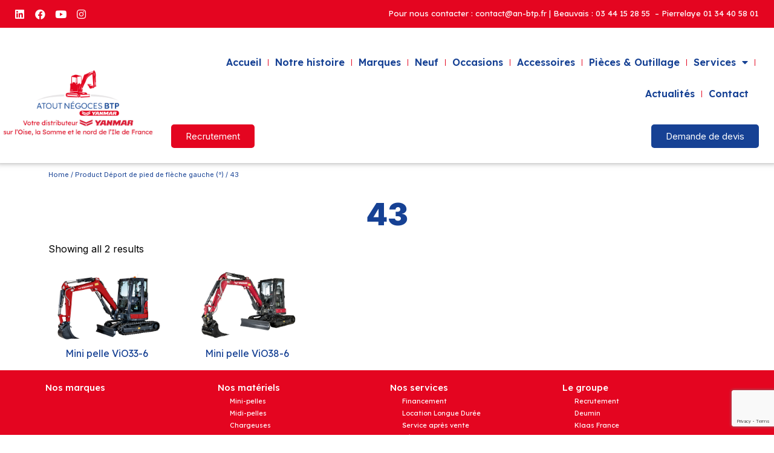

--- FILE ---
content_type: text/html; charset=UTF-8
request_url: https://www.an-btp.fr/deport-pied-fleche-gauche/43/
body_size: 15359
content:
<!doctype html>
<html lang="fr-FR">
<head>
	<meta charset="UTF-8">
	<meta name="viewport" content="width=device-width, initial-scale=1">
	<link rel="profile" href="https://gmpg.org/xfn/11">
	<meta name='robots' content='index, follow, max-image-preview:large, max-snippet:-1, max-video-preview:-1' />

	<!-- This site is optimized with the Yoast SEO plugin v26.6 - https://yoast.com/wordpress/plugins/seo/ -->
	<title>Archives des 43 - Atout Négoces BTP</title>
	<link rel="canonical" href="https://www.an-btp.fr/deport-pied-fleche-gauche/43/" />
	<meta property="og:locale" content="fr_FR" />
	<meta property="og:type" content="article" />
	<meta property="og:title" content="Archives des 43 - Atout Négoces BTP" />
	<meta property="og:url" content="https://www.an-btp.fr/deport-pied-fleche-gauche/43/" />
	<meta property="og:site_name" content="Atout Négoces BTP" />
	<meta name="twitter:card" content="summary_large_image" />
	<script type="application/ld+json" class="yoast-schema-graph">{"@context":"https://schema.org","@graph":[{"@type":"CollectionPage","@id":"https://www.an-btp.fr/deport-pied-fleche-gauche/43/","url":"https://www.an-btp.fr/deport-pied-fleche-gauche/43/","name":"Archives des 43 - Atout Négoces BTP","isPartOf":{"@id":"https://www.an-btp.fr/#website"},"primaryImageOfPage":{"@id":"https://www.an-btp.fr/deport-pied-fleche-gauche/43/#primaryimage"},"image":{"@id":"https://www.an-btp.fr/deport-pied-fleche-gauche/43/#primaryimage"},"thumbnailUrl":"https://www.an-btp.fr/wp-content/uploads/2021/11/vio33_rs_02_web_det.jpg","breadcrumb":{"@id":"https://www.an-btp.fr/deport-pied-fleche-gauche/43/#breadcrumb"},"inLanguage":"fr-FR"},{"@type":"ImageObject","inLanguage":"fr-FR","@id":"https://www.an-btp.fr/deport-pied-fleche-gauche/43/#primaryimage","url":"https://www.an-btp.fr/wp-content/uploads/2021/11/vio33_rs_02_web_det.jpg","contentUrl":"https://www.an-btp.fr/wp-content/uploads/2021/11/vio33_rs_02_web_det.jpg","width":1000,"height":668,"caption":"Mini pelle ViO33-6"},{"@type":"BreadcrumbList","@id":"https://www.an-btp.fr/deport-pied-fleche-gauche/43/#breadcrumb","itemListElement":[{"@type":"ListItem","position":1,"name":"Accueil","item":"https://www.an-btp.fr/"},{"@type":"ListItem","position":2,"name":"43"}]},{"@type":"WebSite","@id":"https://www.an-btp.fr/#website","url":"https://www.an-btp.fr/","name":"Atout Négoces BTP","description":"","publisher":{"@id":"https://www.an-btp.fr/#organization"},"potentialAction":[{"@type":"SearchAction","target":{"@type":"EntryPoint","urlTemplate":"https://www.an-btp.fr/?s={search_term_string}"},"query-input":{"@type":"PropertyValueSpecification","valueRequired":true,"valueName":"search_term_string"}}],"inLanguage":"fr-FR"},{"@type":"Organization","@id":"https://www.an-btp.fr/#organization","name":"Atout Négoces BTP","url":"https://www.an-btp.fr/","logo":{"@type":"ImageObject","inLanguage":"fr-FR","@id":"https://www.an-btp.fr/#/schema/logo/image/","url":"https://www.an-btp.fr/wp-content/uploads/2023/12/ANBTP-23.png","contentUrl":"https://www.an-btp.fr/wp-content/uploads/2023/12/ANBTP-23.png","width":848,"height":532,"caption":"Atout Négoces BTP"},"image":{"@id":"https://www.an-btp.fr/#/schema/logo/image/"},"sameAs":["https://www.facebook.com/YanmarParis"]}]}</script>
	<!-- / Yoast SEO plugin. -->


<link rel="alternate" type="application/rss+xml" title="Atout Négoces BTP &raquo; Flux" href="https://www.an-btp.fr/feed/" />
<link rel="alternate" type="application/rss+xml" title="Atout Négoces BTP &raquo; Flux des commentaires" href="https://www.an-btp.fr/comments/feed/" />
<link rel="alternate" type="application/rss+xml" title="Flux pour Atout Négoces BTP &raquo; 43 Déport de pied de flèche gauche (°)" href="https://www.an-btp.fr/deport-pied-fleche-gauche/43/feed/" />
<style id='wp-img-auto-sizes-contain-inline-css'>
img:is([sizes=auto i],[sizes^="auto," i]){contain-intrinsic-size:3000px 1500px}
/*# sourceURL=wp-img-auto-sizes-contain-inline-css */
</style>
<style id='wp-emoji-styles-inline-css'>

	img.wp-smiley, img.emoji {
		display: inline !important;
		border: none !important;
		box-shadow: none !important;
		height: 1em !important;
		width: 1em !important;
		margin: 0 0.07em !important;
		vertical-align: -0.1em !important;
		background: none !important;
		padding: 0 !important;
	}
/*# sourceURL=wp-emoji-styles-inline-css */
</style>
<link rel='stylesheet' id='wp-block-library-css' href='https://www.an-btp.fr/wp-includes/css/dist/block-library/style.min.css?ver=6.9' media='all' />
<style id='global-styles-inline-css'>
:root{--wp--preset--aspect-ratio--square: 1;--wp--preset--aspect-ratio--4-3: 4/3;--wp--preset--aspect-ratio--3-4: 3/4;--wp--preset--aspect-ratio--3-2: 3/2;--wp--preset--aspect-ratio--2-3: 2/3;--wp--preset--aspect-ratio--16-9: 16/9;--wp--preset--aspect-ratio--9-16: 9/16;--wp--preset--color--black: #000000;--wp--preset--color--cyan-bluish-gray: #abb8c3;--wp--preset--color--white: #ffffff;--wp--preset--color--pale-pink: #f78da7;--wp--preset--color--vivid-red: #cf2e2e;--wp--preset--color--luminous-vivid-orange: #ff6900;--wp--preset--color--luminous-vivid-amber: #fcb900;--wp--preset--color--light-green-cyan: #7bdcb5;--wp--preset--color--vivid-green-cyan: #00d084;--wp--preset--color--pale-cyan-blue: #8ed1fc;--wp--preset--color--vivid-cyan-blue: #0693e3;--wp--preset--color--vivid-purple: #9b51e0;--wp--preset--gradient--vivid-cyan-blue-to-vivid-purple: linear-gradient(135deg,rgb(6,147,227) 0%,rgb(155,81,224) 100%);--wp--preset--gradient--light-green-cyan-to-vivid-green-cyan: linear-gradient(135deg,rgb(122,220,180) 0%,rgb(0,208,130) 100%);--wp--preset--gradient--luminous-vivid-amber-to-luminous-vivid-orange: linear-gradient(135deg,rgb(252,185,0) 0%,rgb(255,105,0) 100%);--wp--preset--gradient--luminous-vivid-orange-to-vivid-red: linear-gradient(135deg,rgb(255,105,0) 0%,rgb(207,46,46) 100%);--wp--preset--gradient--very-light-gray-to-cyan-bluish-gray: linear-gradient(135deg,rgb(238,238,238) 0%,rgb(169,184,195) 100%);--wp--preset--gradient--cool-to-warm-spectrum: linear-gradient(135deg,rgb(74,234,220) 0%,rgb(151,120,209) 20%,rgb(207,42,186) 40%,rgb(238,44,130) 60%,rgb(251,105,98) 80%,rgb(254,248,76) 100%);--wp--preset--gradient--blush-light-purple: linear-gradient(135deg,rgb(255,206,236) 0%,rgb(152,150,240) 100%);--wp--preset--gradient--blush-bordeaux: linear-gradient(135deg,rgb(254,205,165) 0%,rgb(254,45,45) 50%,rgb(107,0,62) 100%);--wp--preset--gradient--luminous-dusk: linear-gradient(135deg,rgb(255,203,112) 0%,rgb(199,81,192) 50%,rgb(65,88,208) 100%);--wp--preset--gradient--pale-ocean: linear-gradient(135deg,rgb(255,245,203) 0%,rgb(182,227,212) 50%,rgb(51,167,181) 100%);--wp--preset--gradient--electric-grass: linear-gradient(135deg,rgb(202,248,128) 0%,rgb(113,206,126) 100%);--wp--preset--gradient--midnight: linear-gradient(135deg,rgb(2,3,129) 0%,rgb(40,116,252) 100%);--wp--preset--font-size--small: 13px;--wp--preset--font-size--medium: 20px;--wp--preset--font-size--large: 36px;--wp--preset--font-size--x-large: 42px;--wp--preset--spacing--20: 0.44rem;--wp--preset--spacing--30: 0.67rem;--wp--preset--spacing--40: 1rem;--wp--preset--spacing--50: 1.5rem;--wp--preset--spacing--60: 2.25rem;--wp--preset--spacing--70: 3.38rem;--wp--preset--spacing--80: 5.06rem;--wp--preset--shadow--natural: 6px 6px 9px rgba(0, 0, 0, 0.2);--wp--preset--shadow--deep: 12px 12px 50px rgba(0, 0, 0, 0.4);--wp--preset--shadow--sharp: 6px 6px 0px rgba(0, 0, 0, 0.2);--wp--preset--shadow--outlined: 6px 6px 0px -3px rgb(255, 255, 255), 6px 6px rgb(0, 0, 0);--wp--preset--shadow--crisp: 6px 6px 0px rgb(0, 0, 0);}:where(.is-layout-flex){gap: 0.5em;}:where(.is-layout-grid){gap: 0.5em;}body .is-layout-flex{display: flex;}.is-layout-flex{flex-wrap: wrap;align-items: center;}.is-layout-flex > :is(*, div){margin: 0;}body .is-layout-grid{display: grid;}.is-layout-grid > :is(*, div){margin: 0;}:where(.wp-block-columns.is-layout-flex){gap: 2em;}:where(.wp-block-columns.is-layout-grid){gap: 2em;}:where(.wp-block-post-template.is-layout-flex){gap: 1.25em;}:where(.wp-block-post-template.is-layout-grid){gap: 1.25em;}.has-black-color{color: var(--wp--preset--color--black) !important;}.has-cyan-bluish-gray-color{color: var(--wp--preset--color--cyan-bluish-gray) !important;}.has-white-color{color: var(--wp--preset--color--white) !important;}.has-pale-pink-color{color: var(--wp--preset--color--pale-pink) !important;}.has-vivid-red-color{color: var(--wp--preset--color--vivid-red) !important;}.has-luminous-vivid-orange-color{color: var(--wp--preset--color--luminous-vivid-orange) !important;}.has-luminous-vivid-amber-color{color: var(--wp--preset--color--luminous-vivid-amber) !important;}.has-light-green-cyan-color{color: var(--wp--preset--color--light-green-cyan) !important;}.has-vivid-green-cyan-color{color: var(--wp--preset--color--vivid-green-cyan) !important;}.has-pale-cyan-blue-color{color: var(--wp--preset--color--pale-cyan-blue) !important;}.has-vivid-cyan-blue-color{color: var(--wp--preset--color--vivid-cyan-blue) !important;}.has-vivid-purple-color{color: var(--wp--preset--color--vivid-purple) !important;}.has-black-background-color{background-color: var(--wp--preset--color--black) !important;}.has-cyan-bluish-gray-background-color{background-color: var(--wp--preset--color--cyan-bluish-gray) !important;}.has-white-background-color{background-color: var(--wp--preset--color--white) !important;}.has-pale-pink-background-color{background-color: var(--wp--preset--color--pale-pink) !important;}.has-vivid-red-background-color{background-color: var(--wp--preset--color--vivid-red) !important;}.has-luminous-vivid-orange-background-color{background-color: var(--wp--preset--color--luminous-vivid-orange) !important;}.has-luminous-vivid-amber-background-color{background-color: var(--wp--preset--color--luminous-vivid-amber) !important;}.has-light-green-cyan-background-color{background-color: var(--wp--preset--color--light-green-cyan) !important;}.has-vivid-green-cyan-background-color{background-color: var(--wp--preset--color--vivid-green-cyan) !important;}.has-pale-cyan-blue-background-color{background-color: var(--wp--preset--color--pale-cyan-blue) !important;}.has-vivid-cyan-blue-background-color{background-color: var(--wp--preset--color--vivid-cyan-blue) !important;}.has-vivid-purple-background-color{background-color: var(--wp--preset--color--vivid-purple) !important;}.has-black-border-color{border-color: var(--wp--preset--color--black) !important;}.has-cyan-bluish-gray-border-color{border-color: var(--wp--preset--color--cyan-bluish-gray) !important;}.has-white-border-color{border-color: var(--wp--preset--color--white) !important;}.has-pale-pink-border-color{border-color: var(--wp--preset--color--pale-pink) !important;}.has-vivid-red-border-color{border-color: var(--wp--preset--color--vivid-red) !important;}.has-luminous-vivid-orange-border-color{border-color: var(--wp--preset--color--luminous-vivid-orange) !important;}.has-luminous-vivid-amber-border-color{border-color: var(--wp--preset--color--luminous-vivid-amber) !important;}.has-light-green-cyan-border-color{border-color: var(--wp--preset--color--light-green-cyan) !important;}.has-vivid-green-cyan-border-color{border-color: var(--wp--preset--color--vivid-green-cyan) !important;}.has-pale-cyan-blue-border-color{border-color: var(--wp--preset--color--pale-cyan-blue) !important;}.has-vivid-cyan-blue-border-color{border-color: var(--wp--preset--color--vivid-cyan-blue) !important;}.has-vivid-purple-border-color{border-color: var(--wp--preset--color--vivid-purple) !important;}.has-vivid-cyan-blue-to-vivid-purple-gradient-background{background: var(--wp--preset--gradient--vivid-cyan-blue-to-vivid-purple) !important;}.has-light-green-cyan-to-vivid-green-cyan-gradient-background{background: var(--wp--preset--gradient--light-green-cyan-to-vivid-green-cyan) !important;}.has-luminous-vivid-amber-to-luminous-vivid-orange-gradient-background{background: var(--wp--preset--gradient--luminous-vivid-amber-to-luminous-vivid-orange) !important;}.has-luminous-vivid-orange-to-vivid-red-gradient-background{background: var(--wp--preset--gradient--luminous-vivid-orange-to-vivid-red) !important;}.has-very-light-gray-to-cyan-bluish-gray-gradient-background{background: var(--wp--preset--gradient--very-light-gray-to-cyan-bluish-gray) !important;}.has-cool-to-warm-spectrum-gradient-background{background: var(--wp--preset--gradient--cool-to-warm-spectrum) !important;}.has-blush-light-purple-gradient-background{background: var(--wp--preset--gradient--blush-light-purple) !important;}.has-blush-bordeaux-gradient-background{background: var(--wp--preset--gradient--blush-bordeaux) !important;}.has-luminous-dusk-gradient-background{background: var(--wp--preset--gradient--luminous-dusk) !important;}.has-pale-ocean-gradient-background{background: var(--wp--preset--gradient--pale-ocean) !important;}.has-electric-grass-gradient-background{background: var(--wp--preset--gradient--electric-grass) !important;}.has-midnight-gradient-background{background: var(--wp--preset--gradient--midnight) !important;}.has-small-font-size{font-size: var(--wp--preset--font-size--small) !important;}.has-medium-font-size{font-size: var(--wp--preset--font-size--medium) !important;}.has-large-font-size{font-size: var(--wp--preset--font-size--large) !important;}.has-x-large-font-size{font-size: var(--wp--preset--font-size--x-large) !important;}
/*# sourceURL=global-styles-inline-css */
</style>

<style id='classic-theme-styles-inline-css'>
/*! This file is auto-generated */
.wp-block-button__link{color:#fff;background-color:#32373c;border-radius:9999px;box-shadow:none;text-decoration:none;padding:calc(.667em + 2px) calc(1.333em + 2px);font-size:1.125em}.wp-block-file__button{background:#32373c;color:#fff;text-decoration:none}
/*# sourceURL=/wp-includes/css/classic-themes.min.css */
</style>
<link rel='stylesheet' id='all-in-one-event-calendar-theme-css' href='https://www.an-btp.fr/wp-content/plugins/all-in-one-event-calendar/apiki/dist/styles/theme.css?ver=1695047216' media='all' />
<link rel='stylesheet' id='contact-form-7-css' href='https://www.an-btp.fr/wp-content/plugins/contact-form-7/includes/css/styles.css?ver=5.8.4' media='all' />
<link rel='stylesheet' id='woocommerce-layout-css' href='https://www.an-btp.fr/wp-content/plugins/woocommerce/assets/css/woocommerce-layout.css?ver=8.4.0' media='all' />
<link rel='stylesheet' id='woocommerce-smallscreen-css' href='https://www.an-btp.fr/wp-content/plugins/woocommerce/assets/css/woocommerce-smallscreen.css?ver=8.4.0' media='only screen and (max-width: 768px)' />
<link rel='stylesheet' id='woocommerce-general-css' href='https://www.an-btp.fr/wp-content/plugins/woocommerce/assets/css/woocommerce.css?ver=8.4.0' media='all' />
<style id='woocommerce-inline-inline-css'>
.woocommerce form .form-row .required { visibility: visible; }
/*# sourceURL=woocommerce-inline-inline-css */
</style>
<link rel='stylesheet' id='hello-elementor-css' href='https://www.an-btp.fr/wp-content/themes/hello-elementor/style.min.css?ver=2.9.0' media='all' />
<link rel='stylesheet' id='hello-elementor-theme-style-css' href='https://www.an-btp.fr/wp-content/themes/hello-elementor/theme.min.css?ver=2.9.0' media='all' />
<link rel='stylesheet' id='elementor-frontend-css' href='https://www.an-btp.fr/wp-content/plugins/elementor/assets/css/frontend-lite.min.css?ver=3.18.3' media='all' />
<link rel='stylesheet' id='elementor-post-5-css' href='https://www.an-btp.fr/wp-content/uploads/elementor/css/post-5.css?ver=1703750691' media='all' />
<link rel='stylesheet' id='elementor-icons-css' href='https://www.an-btp.fr/wp-content/plugins/elementor/assets/lib/eicons/css/elementor-icons.min.css?ver=5.25.0' media='all' />
<link rel='stylesheet' id='swiper-css' href='https://www.an-btp.fr/wp-content/plugins/elementor/assets/lib/swiper/css/swiper.min.css?ver=5.3.6' media='all' />
<link rel='stylesheet' id='elementor-pro-css' href='https://www.an-btp.fr/wp-content/plugins/elementor-pro/assets/css/frontend-lite.min.css?ver=3.18.2' media='all' />
<link rel='stylesheet' id='elementor-post-16-css' href='https://www.an-btp.fr/wp-content/uploads/elementor/css/post-16.css?ver=1765527642' media='all' />
<link rel='stylesheet' id='elementor-post-99-css' href='https://www.an-btp.fr/wp-content/uploads/elementor/css/post-99.css?ver=1747914025' media='all' />
<link rel='stylesheet' id='elementor-post-233-css' href='https://www.an-btp.fr/wp-content/uploads/elementor/css/post-233.css?ver=1703750691' media='all' />
<link rel='stylesheet' id='google-fonts-1-css' href='https://fonts.googleapis.com/css?family=Lexend%3A100%2C100italic%2C200%2C200italic%2C300%2C300italic%2C400%2C400italic%2C500%2C500italic%2C600%2C600italic%2C700%2C700italic%2C800%2C800italic%2C900%2C900italic%7CInter%3A100%2C100italic%2C200%2C200italic%2C300%2C300italic%2C400%2C400italic%2C500%2C500italic%2C600%2C600italic%2C700%2C700italic%2C800%2C800italic%2C900%2C900italic&#038;display=auto&#038;ver=6.9' media='all' />
<link rel='stylesheet' id='elementor-icons-shared-0-css' href='https://www.an-btp.fr/wp-content/plugins/elementor/assets/lib/font-awesome/css/fontawesome.min.css?ver=5.15.3' media='all' />
<link rel='stylesheet' id='elementor-icons-fa-brands-css' href='https://www.an-btp.fr/wp-content/plugins/elementor/assets/lib/font-awesome/css/brands.min.css?ver=5.15.3' media='all' />
<link rel='stylesheet' id='elementor-icons-fa-solid-css' href='https://www.an-btp.fr/wp-content/plugins/elementor/assets/lib/font-awesome/css/solid.min.css?ver=5.15.3' media='all' />
<link rel="preconnect" href="https://fonts.gstatic.com/" crossorigin><script src="https://www.an-btp.fr/wp-includes/js/jquery/jquery.min.js?ver=3.7.1" id="jquery-core-js"></script>
<script src="https://www.an-btp.fr/wp-includes/js/jquery/jquery-migrate.min.js?ver=3.4.1" id="jquery-migrate-js"></script>
<script src="https://www.an-btp.fr/wp-content/plugins/woocommerce/assets/js/jquery-blockui/jquery.blockUI.min.js?ver=2.7.0-wc.8.4.0" id="jquery-blockui-js" defer data-wp-strategy="defer"></script>
<script src="https://www.an-btp.fr/wp-content/plugins/woocommerce/assets/js/js-cookie/js.cookie.min.js?ver=2.1.4-wc.8.4.0" id="js-cookie-js" defer data-wp-strategy="defer"></script>
<script id="woocommerce-js-extra">
var woocommerce_params = {"ajax_url":"/wp-admin/admin-ajax.php","wc_ajax_url":"/?wc-ajax=%%endpoint%%"};
//# sourceURL=woocommerce-js-extra
</script>
<script src="https://www.an-btp.fr/wp-content/plugins/woocommerce/assets/js/frontend/woocommerce.min.js?ver=8.4.0" id="woocommerce-js" defer data-wp-strategy="defer"></script>
<link rel="https://api.w.org/" href="https://www.an-btp.fr/wp-json/" /><link rel="EditURI" type="application/rsd+xml" title="RSD" href="https://www.an-btp.fr/xmlrpc.php?rsd" />
<meta name="generator" content="WordPress 6.9" />
<meta name="generator" content="WooCommerce 8.4.0" />
	<noscript><style>.woocommerce-product-gallery{ opacity: 1 !important; }</style></noscript>
	<meta name="generator" content="Elementor 3.18.3; features: e_dom_optimization, e_optimized_assets_loading, e_optimized_css_loading, additional_custom_breakpoints, block_editor_assets_optimize, e_image_loading_optimization; settings: css_print_method-external, google_font-enabled, font_display-auto">
<!-- Google tag (gtag.js) -->
<script async src="https://www.googletagmanager.com/gtag/js?id=G-G59L0KL96P"></script>
<script>
  window.dataLayer = window.dataLayer || [];
  function gtag(){dataLayer.push(arguments);}
  gtag('js', new Date());

  gtag('config', 'G-G59L0KL96P');
</script>
<meta name="generator" content="Powered by Slider Revolution 6.5.11 - responsive, Mobile-Friendly Slider Plugin for WordPress with comfortable drag and drop interface." />
<link rel="icon" href="https://www.an-btp.fr/wp-content/uploads/2023/12/ANBTP-23.png" sizes="32x32" />
<link rel="icon" href="https://www.an-btp.fr/wp-content/uploads/2023/12/ANBTP-23.png" sizes="192x192" />
<link rel="apple-touch-icon" href="https://www.an-btp.fr/wp-content/uploads/2023/12/ANBTP-23.png" />
<meta name="msapplication-TileImage" content="https://www.an-btp.fr/wp-content/uploads/2023/12/ANBTP-23.png" />
<script type="text/javascript">function setREVStartSize(e){
			//window.requestAnimationFrame(function() {				 
				window.RSIW = window.RSIW===undefined ? window.innerWidth : window.RSIW;	
				window.RSIH = window.RSIH===undefined ? window.innerHeight : window.RSIH;	
				try {								
					var pw = document.getElementById(e.c).parentNode.offsetWidth,
						newh;
					pw = pw===0 || isNaN(pw) ? window.RSIW : pw;
					e.tabw = e.tabw===undefined ? 0 : parseInt(e.tabw);
					e.thumbw = e.thumbw===undefined ? 0 : parseInt(e.thumbw);
					e.tabh = e.tabh===undefined ? 0 : parseInt(e.tabh);
					e.thumbh = e.thumbh===undefined ? 0 : parseInt(e.thumbh);
					e.tabhide = e.tabhide===undefined ? 0 : parseInt(e.tabhide);
					e.thumbhide = e.thumbhide===undefined ? 0 : parseInt(e.thumbhide);
					e.mh = e.mh===undefined || e.mh=="" || e.mh==="auto" ? 0 : parseInt(e.mh,0);		
					if(e.layout==="fullscreen" || e.l==="fullscreen") 						
						newh = Math.max(e.mh,window.RSIH);					
					else{					
						e.gw = Array.isArray(e.gw) ? e.gw : [e.gw];
						for (var i in e.rl) if (e.gw[i]===undefined || e.gw[i]===0) e.gw[i] = e.gw[i-1];					
						e.gh = e.el===undefined || e.el==="" || (Array.isArray(e.el) && e.el.length==0)? e.gh : e.el;
						e.gh = Array.isArray(e.gh) ? e.gh : [e.gh];
						for (var i in e.rl) if (e.gh[i]===undefined || e.gh[i]===0) e.gh[i] = e.gh[i-1];
											
						var nl = new Array(e.rl.length),
							ix = 0,						
							sl;					
						e.tabw = e.tabhide>=pw ? 0 : e.tabw;
						e.thumbw = e.thumbhide>=pw ? 0 : e.thumbw;
						e.tabh = e.tabhide>=pw ? 0 : e.tabh;
						e.thumbh = e.thumbhide>=pw ? 0 : e.thumbh;					
						for (var i in e.rl) nl[i] = e.rl[i]<window.RSIW ? 0 : e.rl[i];
						sl = nl[0];									
						for (var i in nl) if (sl>nl[i] && nl[i]>0) { sl = nl[i]; ix=i;}															
						var m = pw>(e.gw[ix]+e.tabw+e.thumbw) ? 1 : (pw-(e.tabw+e.thumbw)) / (e.gw[ix]);					
						newh =  (e.gh[ix] * m) + (e.tabh + e.thumbh);
					}
					var el = document.getElementById(e.c);
					if (el!==null && el) el.style.height = newh+"px";					
					el = document.getElementById(e.c+"_wrapper");
					if (el!==null && el) {
						el.style.height = newh+"px";
						el.style.display = "block";
					}
				} catch(e){
					console.log("Failure at Presize of Slider:" + e)
				}					   
			//});
		  };</script>
<link rel='stylesheet' id='e-animations-css' href='https://www.an-btp.fr/wp-content/plugins/elementor/assets/lib/animations/animations.min.css?ver=3.18.3' media='all' />
<link rel='stylesheet' id='rs-plugin-settings-css' href='https://www.an-btp.fr/wp-content/plugins/revslider/public/assets/css/rs6.css?ver=6.5.11' media='all' />
<style id='rs-plugin-settings-inline-css'>
#rs-demo-id {}
/*# sourceURL=rs-plugin-settings-inline-css */
</style>
</head>
<body class="archive tax-pa_deport-pied-fleche-gauche term-493 wp-custom-logo wp-theme-hello-elementor theme-hello-elementor woocommerce woocommerce-page woocommerce-no-js elementor-default elementor-template-full-width elementor-kit-5 elementor-page-233">


<a class="skip-link screen-reader-text" href="#content">Aller au contenu</a>

		<header data-elementor-type="header" data-elementor-id="16" class="elementor elementor-16 elementor-location-header" data-elementor-post-type="elementor_library">
								<section class="elementor-section elementor-top-section elementor-element elementor-element-1a8f6bc elementor-section-full_width elementor-section-content-middle elementor-hidden-tablet elementor-hidden-mobile elementor-section-height-default elementor-section-height-default" data-id="1a8f6bc" data-element_type="section" data-settings="{&quot;background_background&quot;:&quot;classic&quot;}">
						<div class="elementor-container elementor-column-gap-no">
					<div class="elementor-column elementor-col-50 elementor-top-column elementor-element elementor-element-ca1fb6f" data-id="ca1fb6f" data-element_type="column">
			<div class="elementor-widget-wrap elementor-element-populated">
								<div class="elementor-element elementor-element-fbebe65 elementor-shape-square elementor-grid-0 e-grid-align-center elementor-widget elementor-widget-social-icons" data-id="fbebe65" data-element_type="widget" data-widget_type="social-icons.default">
				<div class="elementor-widget-container">
			<style>/*! elementor - v3.18.0 - 20-12-2023 */
.elementor-widget-social-icons.elementor-grid-0 .elementor-widget-container,.elementor-widget-social-icons.elementor-grid-mobile-0 .elementor-widget-container,.elementor-widget-social-icons.elementor-grid-tablet-0 .elementor-widget-container{line-height:1;font-size:0}.elementor-widget-social-icons:not(.elementor-grid-0):not(.elementor-grid-tablet-0):not(.elementor-grid-mobile-0) .elementor-grid{display:inline-grid}.elementor-widget-social-icons .elementor-grid{grid-column-gap:var(--grid-column-gap,5px);grid-row-gap:var(--grid-row-gap,5px);grid-template-columns:var(--grid-template-columns);justify-content:var(--justify-content,center);justify-items:var(--justify-content,center)}.elementor-icon.elementor-social-icon{font-size:var(--icon-size,25px);line-height:var(--icon-size,25px);width:calc(var(--icon-size, 25px) + 2 * var(--icon-padding, .5em));height:calc(var(--icon-size, 25px) + 2 * var(--icon-padding, .5em))}.elementor-social-icon{--e-social-icon-icon-color:#fff;display:inline-flex;background-color:#69727d;align-items:center;justify-content:center;text-align:center;cursor:pointer}.elementor-social-icon i{color:var(--e-social-icon-icon-color)}.elementor-social-icon svg{fill:var(--e-social-icon-icon-color)}.elementor-social-icon:last-child{margin:0}.elementor-social-icon:hover{opacity:.9;color:#fff}.elementor-social-icon-android{background-color:#a4c639}.elementor-social-icon-apple{background-color:#999}.elementor-social-icon-behance{background-color:#1769ff}.elementor-social-icon-bitbucket{background-color:#205081}.elementor-social-icon-codepen{background-color:#000}.elementor-social-icon-delicious{background-color:#39f}.elementor-social-icon-deviantart{background-color:#05cc47}.elementor-social-icon-digg{background-color:#005be2}.elementor-social-icon-dribbble{background-color:#ea4c89}.elementor-social-icon-elementor{background-color:#d30c5c}.elementor-social-icon-envelope{background-color:#ea4335}.elementor-social-icon-facebook,.elementor-social-icon-facebook-f{background-color:#3b5998}.elementor-social-icon-flickr{background-color:#0063dc}.elementor-social-icon-foursquare{background-color:#2d5be3}.elementor-social-icon-free-code-camp,.elementor-social-icon-freecodecamp{background-color:#006400}.elementor-social-icon-github{background-color:#333}.elementor-social-icon-gitlab{background-color:#e24329}.elementor-social-icon-globe{background-color:#69727d}.elementor-social-icon-google-plus,.elementor-social-icon-google-plus-g{background-color:#dd4b39}.elementor-social-icon-houzz{background-color:#7ac142}.elementor-social-icon-instagram{background-color:#262626}.elementor-social-icon-jsfiddle{background-color:#487aa2}.elementor-social-icon-link{background-color:#818a91}.elementor-social-icon-linkedin,.elementor-social-icon-linkedin-in{background-color:#0077b5}.elementor-social-icon-medium{background-color:#00ab6b}.elementor-social-icon-meetup{background-color:#ec1c40}.elementor-social-icon-mixcloud{background-color:#273a4b}.elementor-social-icon-odnoklassniki{background-color:#f4731c}.elementor-social-icon-pinterest{background-color:#bd081c}.elementor-social-icon-product-hunt{background-color:#da552f}.elementor-social-icon-reddit{background-color:#ff4500}.elementor-social-icon-rss{background-color:#f26522}.elementor-social-icon-shopping-cart{background-color:#4caf50}.elementor-social-icon-skype{background-color:#00aff0}.elementor-social-icon-slideshare{background-color:#0077b5}.elementor-social-icon-snapchat{background-color:#fffc00}.elementor-social-icon-soundcloud{background-color:#f80}.elementor-social-icon-spotify{background-color:#2ebd59}.elementor-social-icon-stack-overflow{background-color:#fe7a15}.elementor-social-icon-steam{background-color:#00adee}.elementor-social-icon-stumbleupon{background-color:#eb4924}.elementor-social-icon-telegram{background-color:#2ca5e0}.elementor-social-icon-thumb-tack{background-color:#1aa1d8}.elementor-social-icon-tripadvisor{background-color:#589442}.elementor-social-icon-tumblr{background-color:#35465c}.elementor-social-icon-twitch{background-color:#6441a5}.elementor-social-icon-twitter{background-color:#1da1f2}.elementor-social-icon-viber{background-color:#665cac}.elementor-social-icon-vimeo{background-color:#1ab7ea}.elementor-social-icon-vk{background-color:#45668e}.elementor-social-icon-weibo{background-color:#dd2430}.elementor-social-icon-weixin{background-color:#31a918}.elementor-social-icon-whatsapp{background-color:#25d366}.elementor-social-icon-wordpress{background-color:#21759b}.elementor-social-icon-xing{background-color:#026466}.elementor-social-icon-yelp{background-color:#af0606}.elementor-social-icon-youtube{background-color:#cd201f}.elementor-social-icon-500px{background-color:#0099e5}.elementor-shape-rounded .elementor-icon.elementor-social-icon{border-radius:10%}.elementor-shape-circle .elementor-icon.elementor-social-icon{border-radius:50%}</style>		<div class="elementor-social-icons-wrapper elementor-grid">
							<span class="elementor-grid-item">
					<a class="elementor-icon elementor-social-icon elementor-social-icon-linkedin elementor-animation-skew-forward elementor-repeater-item-46eeddd" href="https://www.linkedin.com/company/25810682" target="_blank">
						<span class="elementor-screen-only">Linkedin</span>
						<i class="fab fa-linkedin"></i>					</a>
				</span>
							<span class="elementor-grid-item">
					<a class="elementor-icon elementor-social-icon elementor-social-icon-facebook elementor-animation-skew-forward elementor-repeater-item-bd64603" href="https://www.facebook.com/atoutnegocesbtp60" target="_blank">
						<span class="elementor-screen-only">Facebook</span>
						<i class="fab fa-facebook"></i>					</a>
				</span>
							<span class="elementor-grid-item">
					<a class="elementor-icon elementor-social-icon elementor-social-icon-youtube elementor-animation-skew-forward elementor-repeater-item-ddadace" href="https://www.youtube.com/channel/UCTIXTzR0KgHX3tidUKpJ5AA" target="_blank">
						<span class="elementor-screen-only">Youtube</span>
						<i class="fab fa-youtube"></i>					</a>
				</span>
							<span class="elementor-grid-item">
					<a class="elementor-icon elementor-social-icon elementor-social-icon-instagram elementor-animation-skew-forward elementor-repeater-item-4f2a5d7" href="https://www.instagram.com/atout.negoces.btp/" target="_blank">
						<span class="elementor-screen-only">Instagram</span>
						<i class="fab fa-instagram"></i>					</a>
				</span>
					</div>
				</div>
				</div>
					</div>
		</div>
				<div class="elementor-column elementor-col-50 elementor-top-column elementor-element elementor-element-803f796" data-id="803f796" data-element_type="column">
			<div class="elementor-widget-wrap elementor-element-populated">
								<div class="elementor-element elementor-element-7860900 elementor-hidden-mobile elementor-widget elementor-widget-text-editor" data-id="7860900" data-element_type="widget" data-widget_type="text-editor.default">
				<div class="elementor-widget-container">
			<style>/*! elementor - v3.18.0 - 20-12-2023 */
.elementor-widget-text-editor.elementor-drop-cap-view-stacked .elementor-drop-cap{background-color:#69727d;color:#fff}.elementor-widget-text-editor.elementor-drop-cap-view-framed .elementor-drop-cap{color:#69727d;border:3px solid;background-color:transparent}.elementor-widget-text-editor:not(.elementor-drop-cap-view-default) .elementor-drop-cap{margin-top:8px}.elementor-widget-text-editor:not(.elementor-drop-cap-view-default) .elementor-drop-cap-letter{width:1em;height:1em}.elementor-widget-text-editor .elementor-drop-cap{float:left;text-align:center;line-height:1;font-size:50px}.elementor-widget-text-editor .elementor-drop-cap-letter{display:inline-block}</style>				<p>Pour nous contacter : contact@an-btp.fr | Beauvais : <span style="white-space: nowrap; color: var( --e-global-color-blocksy_palette_8 ); font-style: var(--fontStyle, inherit); font-weight: var(--fontWeight); letter-spacing: var(--letterSpacing); text-transform: var(--textTransform);">03 44 15 28 55  &#8211; Pierrelaye </span>01 34 40 58 01</p>						</div>
				</div>
					</div>
		</div>
							</div>
		</section>
				<section class="elementor-section elementor-top-section elementor-element elementor-element-14f277f elementor-section-full_width elementor-section-content-middle elementor-hidden-desktop elementor-section-height-default elementor-section-height-default" data-id="14f277f" data-element_type="section" data-settings="{&quot;background_background&quot;:&quot;classic&quot;}">
						<div class="elementor-container elementor-column-gap-no">
					<div class="elementor-column elementor-col-50 elementor-top-column elementor-element elementor-element-3204320" data-id="3204320" data-element_type="column">
			<div class="elementor-widget-wrap elementor-element-populated">
								<div class="elementor-element elementor-element-c2c76e3 elementor-shape-square elementor-grid-0 e-grid-align-center elementor-widget elementor-widget-social-icons" data-id="c2c76e3" data-element_type="widget" data-widget_type="social-icons.default">
				<div class="elementor-widget-container">
					<div class="elementor-social-icons-wrapper elementor-grid">
							<span class="elementor-grid-item">
					<a class="elementor-icon elementor-social-icon elementor-social-icon-linkedin elementor-animation-skew-forward elementor-repeater-item-46eeddd" href="https://www.linkedin.com/company/25810682" target="_blank">
						<span class="elementor-screen-only">Linkedin</span>
						<i class="fab fa-linkedin"></i>					</a>
				</span>
							<span class="elementor-grid-item">
					<a class="elementor-icon elementor-social-icon elementor-social-icon-facebook elementor-animation-skew-forward elementor-repeater-item-bd64603" href="https://www.facebook.com/atoutnegocesbtp60" target="_blank">
						<span class="elementor-screen-only">Facebook</span>
						<i class="fab fa-facebook"></i>					</a>
				</span>
							<span class="elementor-grid-item">
					<a class="elementor-icon elementor-social-icon elementor-social-icon-youtube elementor-animation-skew-forward elementor-repeater-item-ddadace" href="https://www.youtube.com/channel/UCTIXTzR0KgHX3tidUKpJ5AA" target="_blank">
						<span class="elementor-screen-only">Youtube</span>
						<i class="fab fa-youtube"></i>					</a>
				</span>
					</div>
				</div>
				</div>
					</div>
		</div>
				<div class="elementor-column elementor-col-50 elementor-top-column elementor-element elementor-element-b18ea66" data-id="b18ea66" data-element_type="column">
			<div class="elementor-widget-wrap elementor-element-populated">
								<div class="elementor-element elementor-element-8be5a0e elementor-widget elementor-widget-text-editor" data-id="8be5a0e" data-element_type="widget" data-widget_type="text-editor.default">
				<div class="elementor-widget-container">
							<p>Nous contacter : contact@an-btp.fr |&nbsp;<span style="white-space: nowrap; color: var( --e-global-color-blocksy_palette_8 ); font-style: var(--fontStyle, inherit); font-weight: var(--fontWeight); letter-spacing: var(--letterSpacing); text-transform: var(--textTransform);">03 44 15 28 55</span></p>						</div>
				</div>
					</div>
		</div>
							</div>
		</section>
				<section class="elementor-section elementor-top-section elementor-element elementor-element-51ff653 elementor-section-full_width elementor-section-content-middle elementor-section-height-default elementor-section-height-default" data-id="51ff653" data-element_type="section" data-settings="{&quot;background_background&quot;:&quot;classic&quot;,&quot;sticky&quot;:&quot;top&quot;,&quot;sticky_on&quot;:[&quot;desktop&quot;,&quot;tablet&quot;,&quot;mobile&quot;],&quot;sticky_offset&quot;:0,&quot;sticky_effects_offset&quot;:0}">
						<div class="elementor-container elementor-column-gap-extended">
					<div class="elementor-column elementor-col-50 elementor-top-column elementor-element elementor-element-d59a9fb" data-id="d59a9fb" data-element_type="column">
			<div class="elementor-widget-wrap elementor-element-populated">
								<div class="elementor-element elementor-element-a644077 elementor-widget-mobile__width-initial elementor-widget elementor-widget-theme-site-logo elementor-widget-image" data-id="a644077" data-element_type="widget" data-widget_type="theme-site-logo.default">
				<div class="elementor-widget-container">
			<style>/*! elementor - v3.18.0 - 20-12-2023 */
.elementor-widget-image{text-align:center}.elementor-widget-image a{display:inline-block}.elementor-widget-image a img[src$=".svg"]{width:48px}.elementor-widget-image img{vertical-align:middle;display:inline-block}</style>								<a href="https://www.an-btp.fr">
			<img src="https://www.an-btp.fr/wp-content/uploads/2023/12/ANBTP-23.png" title="ANBTP &#8211; 24" alt="Logo ANBTP2024" loading="lazy" />				</a>
											</div>
				</div>
				<div class="elementor-element elementor-element-2845155 elementor-widget elementor-widget-image" data-id="2845155" data-element_type="widget" data-widget_type="image.default">
				<div class="elementor-widget-container">
															<img fetchpriority="high" width="1181" height="142" src="https://www.an-btp.fr/wp-content/uploads/2021/11/Distributeur-YANMAR.jpg" class="attachment-full size-full wp-image-3854" alt="" />															</div>
				</div>
					</div>
		</div>
				<div class="elementor-column elementor-col-50 elementor-top-column elementor-element elementor-element-b530121" data-id="b530121" data-element_type="column">
			<div class="elementor-widget-wrap elementor-element-populated">
								<div class="elementor-element elementor-element-820eb28 elementor-nav-menu__align-right elementor-nav-menu--stretch elementor-nav-menu__text-align-center elementor-nav-menu--dropdown-tablet elementor-nav-menu--toggle elementor-nav-menu--burger elementor-widget elementor-widget-nav-menu" data-id="820eb28" data-element_type="widget" data-settings="{&quot;full_width&quot;:&quot;stretch&quot;,&quot;layout&quot;:&quot;horizontal&quot;,&quot;submenu_icon&quot;:{&quot;value&quot;:&quot;&lt;i class=\&quot;fas fa-caret-down\&quot;&gt;&lt;\/i&gt;&quot;,&quot;library&quot;:&quot;fa-solid&quot;},&quot;toggle&quot;:&quot;burger&quot;}" data-widget_type="nav-menu.default">
				<div class="elementor-widget-container">
			<link rel="stylesheet" href="https://www.an-btp.fr/wp-content/plugins/elementor-pro/assets/css/widget-nav-menu.min.css">			<nav class="elementor-nav-menu--main elementor-nav-menu__container elementor-nav-menu--layout-horizontal e--pointer-underline e--animation-slide">
				<ul id="menu-1-820eb28" class="elementor-nav-menu"><li class="menu-item menu-item-type-post_type menu-item-object-page menu-item-home menu-item-584"><a href="https://www.an-btp.fr/" class="elementor-item">Accueil</a></li>
<li class="menu-item menu-item-type-post_type menu-item-object-page menu-item-48"><a href="https://www.an-btp.fr/notre-histoire/" class="elementor-item">Notre histoire</a></li>
<li class="menu-item menu-item-type-post_type menu-item-object-page menu-item-4155"><a href="https://www.an-btp.fr/marques/" class="elementor-item">Marques</a></li>
<li class="menu-item menu-item-type-custom menu-item-object-custom menu-item-2559"><a href="https://www.an-btp.fr/categorie-produit/neuf/" class="elementor-item">Neuf</a></li>
<li class="menu-item menu-item-type-custom menu-item-object-custom menu-item-2560"><a href="https://www.an-btp.fr/categorie-produit/occasions/" class="elementor-item">Occasions</a></li>
<li class="menu-item menu-item-type-custom menu-item-object-custom menu-item-2788"><a href="https://www.an-btp.fr/categorie-produit/accessoires/" class="elementor-item">Accessoires</a></li>
<li class="menu-item menu-item-type-post_type menu-item-object-page menu-item-53"><a href="https://www.an-btp.fr/pieces-detachees/" class="elementor-item">Pièces &#038; Outillage</a></li>
<li class="menu-item menu-item-type-custom menu-item-object-custom menu-item-has-children menu-item-880"><a href="https://www.an-btp.fr/service-apres-vente/" class="elementor-item">Services</a>
<ul class="sub-menu elementor-nav-menu--dropdown">
	<li class="menu-item menu-item-type-post_type menu-item-object-page menu-item-51"><a href="https://www.an-btp.fr/service-apres-vente/" class="elementor-sub-item">Service après vente</a></li>
	<li class="menu-item menu-item-type-post_type menu-item-object-page menu-item-50"><a href="https://www.an-btp.fr/location-longue-duree/" class="elementor-sub-item">Location Longue Durée</a></li>
	<li class="menu-item menu-item-type-post_type menu-item-object-page menu-item-49"><a href="https://www.an-btp.fr/financement/" class="elementor-sub-item">Financement</a></li>
</ul>
</li>
<li class="menu-item menu-item-type-post_type menu-item-object-page menu-item-227"><a href="https://www.an-btp.fr/actualites/" class="elementor-item">Actualités</a></li>
<li class="menu-item menu-item-type-post_type menu-item-object-page menu-item-47"><a href="https://www.an-btp.fr/contact/" class="elementor-item">Contact</a></li>
</ul>			</nav>
					<div class="elementor-menu-toggle" role="button" tabindex="0" aria-label="Permuter le menu" aria-expanded="false">
			<i aria-hidden="true" role="presentation" class="elementor-menu-toggle__icon--open eicon-menu-bar"></i><i aria-hidden="true" role="presentation" class="elementor-menu-toggle__icon--close eicon-close"></i>			<span class="elementor-screen-only">Menu</span>
		</div>
					<nav class="elementor-nav-menu--dropdown elementor-nav-menu__container" aria-hidden="true">
				<ul id="menu-2-820eb28" class="elementor-nav-menu"><li class="menu-item menu-item-type-post_type menu-item-object-page menu-item-home menu-item-584"><a href="https://www.an-btp.fr/" class="elementor-item" tabindex="-1">Accueil</a></li>
<li class="menu-item menu-item-type-post_type menu-item-object-page menu-item-48"><a href="https://www.an-btp.fr/notre-histoire/" class="elementor-item" tabindex="-1">Notre histoire</a></li>
<li class="menu-item menu-item-type-post_type menu-item-object-page menu-item-4155"><a href="https://www.an-btp.fr/marques/" class="elementor-item" tabindex="-1">Marques</a></li>
<li class="menu-item menu-item-type-custom menu-item-object-custom menu-item-2559"><a href="https://www.an-btp.fr/categorie-produit/neuf/" class="elementor-item" tabindex="-1">Neuf</a></li>
<li class="menu-item menu-item-type-custom menu-item-object-custom menu-item-2560"><a href="https://www.an-btp.fr/categorie-produit/occasions/" class="elementor-item" tabindex="-1">Occasions</a></li>
<li class="menu-item menu-item-type-custom menu-item-object-custom menu-item-2788"><a href="https://www.an-btp.fr/categorie-produit/accessoires/" class="elementor-item" tabindex="-1">Accessoires</a></li>
<li class="menu-item menu-item-type-post_type menu-item-object-page menu-item-53"><a href="https://www.an-btp.fr/pieces-detachees/" class="elementor-item" tabindex="-1">Pièces &#038; Outillage</a></li>
<li class="menu-item menu-item-type-custom menu-item-object-custom menu-item-has-children menu-item-880"><a href="https://www.an-btp.fr/service-apres-vente/" class="elementor-item" tabindex="-1">Services</a>
<ul class="sub-menu elementor-nav-menu--dropdown">
	<li class="menu-item menu-item-type-post_type menu-item-object-page menu-item-51"><a href="https://www.an-btp.fr/service-apres-vente/" class="elementor-sub-item" tabindex="-1">Service après vente</a></li>
	<li class="menu-item menu-item-type-post_type menu-item-object-page menu-item-50"><a href="https://www.an-btp.fr/location-longue-duree/" class="elementor-sub-item" tabindex="-1">Location Longue Durée</a></li>
	<li class="menu-item menu-item-type-post_type menu-item-object-page menu-item-49"><a href="https://www.an-btp.fr/financement/" class="elementor-sub-item" tabindex="-1">Financement</a></li>
</ul>
</li>
<li class="menu-item menu-item-type-post_type menu-item-object-page menu-item-227"><a href="https://www.an-btp.fr/actualites/" class="elementor-item" tabindex="-1">Actualités</a></li>
<li class="menu-item menu-item-type-post_type menu-item-object-page menu-item-47"><a href="https://www.an-btp.fr/contact/" class="elementor-item" tabindex="-1">Contact</a></li>
</ul>			</nav>
				</div>
				</div>
				<section class="elementor-section elementor-inner-section elementor-element elementor-element-b0c12d1 elementor-section-boxed elementor-section-height-default elementor-section-height-default" data-id="b0c12d1" data-element_type="section">
						<div class="elementor-container elementor-column-gap-default">
					<div class="elementor-column elementor-col-50 elementor-inner-column elementor-element elementor-element-5b1fb73" data-id="5b1fb73" data-element_type="column">
			<div class="elementor-widget-wrap elementor-element-populated">
								<div class="elementor-element elementor-element-f4809f2 elementor-widget elementor-widget-button" data-id="f4809f2" data-element_type="widget" data-widget_type="button.default">
				<div class="elementor-widget-container">
					<div class="elementor-button-wrapper">
			<a class="elementor-button elementor-button-link elementor-size-sm" href="http://an-btp.fr/recrutement/">
						<span class="elementor-button-content-wrapper">
						<span class="elementor-button-text">Recrutement</span>
		</span>
					</a>
		</div>
				</div>
				</div>
					</div>
		</div>
				<div class="elementor-column elementor-col-50 elementor-inner-column elementor-element elementor-element-28ac308" data-id="28ac308" data-element_type="column">
			<div class="elementor-widget-wrap elementor-element-populated">
								<div class="elementor-element elementor-element-1eaccf8 elementor-align-right elementor-widget elementor-widget-button" data-id="1eaccf8" data-element_type="widget" data-widget_type="button.default">
				<div class="elementor-widget-container">
					<div class="elementor-button-wrapper">
			<a class="elementor-button elementor-button-link elementor-size-sm" href="https://www.an-btp.fr/demande-de-devis/">
						<span class="elementor-button-content-wrapper">
						<span class="elementor-button-text">Demande de devis</span>
		</span>
					</a>
		</div>
				</div>
				</div>
					</div>
		</div>
							</div>
		</section>
					</div>
		</div>
							</div>
		</section>
				<section class="elementor-section elementor-top-section elementor-element elementor-element-17a7389 elementor-section-boxed elementor-section-height-default elementor-section-height-default" data-id="17a7389" data-element_type="section">
						<div class="elementor-container elementor-column-gap-default">
					<div class="elementor-column elementor-col-100 elementor-top-column elementor-element elementor-element-0d0406f" data-id="0d0406f" data-element_type="column">
			<div class="elementor-widget-wrap">
									</div>
		</div>
							</div>
		</section>
						</header>
				<div data-elementor-type="product-archive" data-elementor-id="233" class="elementor elementor-233 elementor-location-archive product" data-elementor-post-type="elementor_library">
								<section class="elementor-section elementor-top-section elementor-element elementor-element-5f58716 elementor-section-boxed elementor-section-height-default elementor-section-height-default" data-id="5f58716" data-element_type="section">
						<div class="elementor-container elementor-column-gap-default">
					<div class="elementor-column elementor-col-100 elementor-top-column elementor-element elementor-element-f3e890a" data-id="f3e890a" data-element_type="column">
			<div class="elementor-widget-wrap elementor-element-populated">
								<div class="elementor-element elementor-element-a7f3f46 elementor-widget elementor-widget-woocommerce-breadcrumb" data-id="a7f3f46" data-element_type="widget" data-widget_type="woocommerce-breadcrumb.default">
				<div class="elementor-widget-container">
			<link rel="stylesheet" href="https://www.an-btp.fr/wp-content/plugins/elementor-pro/assets/css/widget-woocommerce.min.css"><nav class="woocommerce-breadcrumb" aria-label="Breadcrumb"><a href="https://www.an-btp.fr">Home</a>&nbsp;&#47;&nbsp;Product Déport de pied de flèche gauche (°)&nbsp;&#47;&nbsp;43</nav>		</div>
				</div>
					</div>
		</div>
							</div>
		</section>
				<section class="elementor-section elementor-top-section elementor-element elementor-element-1ecbaa1 elementor-section-boxed elementor-section-height-default elementor-section-height-default" data-id="1ecbaa1" data-element_type="section">
						<div class="elementor-container elementor-column-gap-default">
					<div class="elementor-column elementor-col-100 elementor-top-column elementor-element elementor-element-51bffd9" data-id="51bffd9" data-element_type="column">
			<div class="elementor-widget-wrap elementor-element-populated">
								<div class="elementor-element elementor-element-9017242 elementor-widget elementor-widget-theme-page-title elementor-page-title elementor-widget-heading" data-id="9017242" data-element_type="widget" data-widget_type="theme-page-title.default">
				<div class="elementor-widget-container">
			<style>/*! elementor - v3.18.0 - 20-12-2023 */
.elementor-heading-title{padding:0;margin:0;line-height:1}.elementor-widget-heading .elementor-heading-title[class*=elementor-size-]>a{color:inherit;font-size:inherit;line-height:inherit}.elementor-widget-heading .elementor-heading-title.elementor-size-small{font-size:15px}.elementor-widget-heading .elementor-heading-title.elementor-size-medium{font-size:19px}.elementor-widget-heading .elementor-heading-title.elementor-size-large{font-size:29px}.elementor-widget-heading .elementor-heading-title.elementor-size-xl{font-size:39px}.elementor-widget-heading .elementor-heading-title.elementor-size-xxl{font-size:59px}</style><h1 class="elementor-heading-title elementor-size-default">43</h1>		</div>
				</div>
					</div>
		</div>
							</div>
		</section>
				<section class="elementor-section elementor-top-section elementor-element elementor-element-fc0335c elementor-section-boxed elementor-section-height-default elementor-section-height-default" data-id="fc0335c" data-element_type="section">
						<div class="elementor-container elementor-column-gap-default">
					<div class="elementor-column elementor-col-100 elementor-top-column elementor-element elementor-element-f87a115" data-id="f87a115" data-element_type="column">
			<div class="elementor-widget-wrap elementor-element-populated">
								<div class="elementor-element elementor-element-a960c39 elementor-product-loop-item--align-center elementor-products-grid elementor-wc-products elementor-show-pagination-border-yes elementor-widget elementor-widget-wc-archive-products" data-id="a960c39" data-element_type="widget" data-widget_type="wc-archive-products.default">
				<div class="elementor-widget-container">
			<div class="woocommerce columns-5 "><div class="woocommerce-notices-wrapper"></div><p class="woocommerce-result-count">
	Showing all 2 results</p>
<ul class="products elementor-grid columns-5">
<li class="product type-product post-666 status-publish first instock product_cat-mini-pelles product_cat-yanmar has-post-thumbnail shipping-taxable product-type-simple">
	<a href="https://www.an-btp.fr/produit/neuf/pelles/mini-pelles/mini-pelle-vio33-6/" class="woocommerce-LoopProduct-link woocommerce-loop-product__link"><img width="200" height="134" src="https://www.an-btp.fr/wp-content/uploads/2021/11/vio33_rs_02_web_det.jpg" class="attachment-woocommerce_thumbnail size-woocommerce_thumbnail" alt="Mini pelle ViO33-6" decoding="async" /><h2 class="woocommerce-loop-product__title">Mini pelle ViO33-6</h2>
</a></li>
<li class="product type-product post-673 status-publish instock product_cat-mini-pelles product_cat-yanmar has-post-thumbnail shipping-taxable product-type-simple">
	<a href="https://www.an-btp.fr/produit/neuf/pelles/mini-pelles/mini-pelle-vio38-6/" class="woocommerce-LoopProduct-link woocommerce-loop-product__link"><img loading="lazy" width="200" height="133" src="https://www.an-btp.fr/wp-content/uploads/2021/11/vio_38_005_det.jpg" class="attachment-woocommerce_thumbnail size-woocommerce_thumbnail" alt="Mini pelle ViO38" decoding="async" /><h2 class="woocommerce-loop-product__title">Mini pelle ViO38-6</h2>
</a></li>
</ul>
</div>		</div>
				</div>
					</div>
		</div>
							</div>
		</section>
						</div>
				<footer data-elementor-type="footer" data-elementor-id="99" class="elementor elementor-99 elementor-location-footer" data-elementor-post-type="elementor_library">
								<section class="elementor-section elementor-top-section elementor-element elementor-element-4e0290f elementor-hidden-tablet elementor-hidden-mobile elementor-section-boxed elementor-section-height-default elementor-section-height-default" data-id="4e0290f" data-element_type="section" data-settings="{&quot;background_background&quot;:&quot;classic&quot;}">
						<div class="elementor-container elementor-column-gap-narrow">
					<div class="elementor-column elementor-col-25 elementor-top-column elementor-element elementor-element-a928b0b" data-id="a928b0b" data-element_type="column">
			<div class="elementor-widget-wrap elementor-element-populated">
								<div class="elementor-element elementor-element-fa77fe5 elementor-widget elementor-widget-text-editor" data-id="fa77fe5" data-element_type="widget" data-widget_type="text-editor.default">
				<div class="elementor-widget-container">
							<h2 class="elementor-heading-title elementor-size-default elementor-inline-editing pen focus-visible" data-elementor-setting-key="title" data-pen-placeholder="Écrivez ici..." data-focus-visible-added="" style="font-family: Lexend, sans-serif; color: rgb(255, 255, 255); font-size: 15px;">Nos marques</h2>						</div>
				</div>
					</div>
		</div>
				<div class="elementor-column elementor-col-25 elementor-top-column elementor-element elementor-element-356334f" data-id="356334f" data-element_type="column">
			<div class="elementor-widget-wrap elementor-element-populated">
								<div class="elementor-element elementor-element-9e260cc elementor-widget elementor-widget-text-editor" data-id="9e260cc" data-element_type="widget" data-widget_type="text-editor.default">
				<div class="elementor-widget-container">
							<h2 class="elementor-heading-title elementor-size-default elementor-inline-editing pen focus-visible" style="font-family: Lexend, sans-serif; color: #ffffff; font-size: 15px;" data-elementor-setting-key="title" data-pen-placeholder="Écrivez ici..." data-focus-visible-added="">Nos matériels</h2>						</div>
				</div>
				<div class="elementor-element elementor-element-a71b6a9 elementor-nav-menu__align-left elementor-nav-menu--dropdown-tablet elementor-nav-menu__text-align-aside elementor-nav-menu--toggle elementor-nav-menu--burger elementor-widget elementor-widget-nav-menu" data-id="a71b6a9" data-element_type="widget" data-settings="{&quot;layout&quot;:&quot;vertical&quot;,&quot;submenu_icon&quot;:{&quot;value&quot;:&quot;&lt;i class=\&quot;fas fa-caret-down\&quot;&gt;&lt;\/i&gt;&quot;,&quot;library&quot;:&quot;fa-solid&quot;},&quot;toggle&quot;:&quot;burger&quot;}" data-widget_type="nav-menu.default">
				<div class="elementor-widget-container">
						<nav class="elementor-nav-menu--main elementor-nav-menu__container elementor-nav-menu--layout-vertical e--pointer-none">
				<ul id="menu-1-a71b6a9" class="elementor-nav-menu sm-vertical"><li class="menu-item menu-item-type-custom menu-item-object-custom menu-item-1292"><a href="/categorie-produit/neuf/mini-pelles/" class="elementor-item">Mini-pelles</a></li>
<li class="menu-item menu-item-type-custom menu-item-object-custom menu-item-1293"><a href="/categorie-produit/neuf/midi-pelles/" class="elementor-item">Midi-pelles</a></li>
<li class="menu-item menu-item-type-custom menu-item-object-custom menu-item-1294"><a href="/categorie-produit/neuf/chargeuses/" class="elementor-item">Chargeuses</a></li>
<li class="menu-item menu-item-type-custom menu-item-object-custom menu-item-2815"><a href="/categorie-produit/neuf/chargeuses-compactes/" class="elementor-item">Chargeuses compactes</a></li>
<li class="menu-item menu-item-type-custom menu-item-object-custom menu-item-1296"><a href="/categorie-produit/neuf/dumpers/" class="elementor-item">Dumpers</a></li>
<li class="menu-item menu-item-type-custom menu-item-object-custom menu-item-1297"><a href="/categorie-produit/neuf/remorques-mini-pelle/" class="elementor-item">Portes engins</a></li>
</ul>			</nav>
					<div class="elementor-menu-toggle" role="button" tabindex="0" aria-label="Permuter le menu" aria-expanded="false">
			<i aria-hidden="true" role="presentation" class="elementor-menu-toggle__icon--open eicon-menu-bar"></i><i aria-hidden="true" role="presentation" class="elementor-menu-toggle__icon--close eicon-close"></i>			<span class="elementor-screen-only">Menu</span>
		</div>
					<nav class="elementor-nav-menu--dropdown elementor-nav-menu__container" aria-hidden="true">
				<ul id="menu-2-a71b6a9" class="elementor-nav-menu sm-vertical"><li class="menu-item menu-item-type-custom menu-item-object-custom menu-item-1292"><a href="/categorie-produit/neuf/mini-pelles/" class="elementor-item" tabindex="-1">Mini-pelles</a></li>
<li class="menu-item menu-item-type-custom menu-item-object-custom menu-item-1293"><a href="/categorie-produit/neuf/midi-pelles/" class="elementor-item" tabindex="-1">Midi-pelles</a></li>
<li class="menu-item menu-item-type-custom menu-item-object-custom menu-item-1294"><a href="/categorie-produit/neuf/chargeuses/" class="elementor-item" tabindex="-1">Chargeuses</a></li>
<li class="menu-item menu-item-type-custom menu-item-object-custom menu-item-2815"><a href="/categorie-produit/neuf/chargeuses-compactes/" class="elementor-item" tabindex="-1">Chargeuses compactes</a></li>
<li class="menu-item menu-item-type-custom menu-item-object-custom menu-item-1296"><a href="/categorie-produit/neuf/dumpers/" class="elementor-item" tabindex="-1">Dumpers</a></li>
<li class="menu-item menu-item-type-custom menu-item-object-custom menu-item-1297"><a href="/categorie-produit/neuf/remorques-mini-pelle/" class="elementor-item" tabindex="-1">Portes engins</a></li>
</ul>			</nav>
				</div>
				</div>
				<div class="elementor-element elementor-element-cece3ba elementor-nav-menu__align-left elementor-nav-menu--dropdown-tablet elementor-nav-menu__text-align-aside elementor-nav-menu--toggle elementor-nav-menu--burger elementor-widget elementor-widget-nav-menu" data-id="cece3ba" data-element_type="widget" data-settings="{&quot;layout&quot;:&quot;vertical&quot;,&quot;submenu_icon&quot;:{&quot;value&quot;:&quot;&lt;i class=\&quot;fas fa-caret-down\&quot;&gt;&lt;\/i&gt;&quot;,&quot;library&quot;:&quot;fa-solid&quot;},&quot;toggle&quot;:&quot;burger&quot;}" data-widget_type="nav-menu.default">
				<div class="elementor-widget-container">
						<nav class="elementor-nav-menu--main elementor-nav-menu__container elementor-nav-menu--layout-vertical e--pointer-none">
				<ul id="menu-1-cece3ba" class="elementor-nav-menu sm-vertical"><li class="menu-item menu-item-type-custom menu-item-object-custom menu-item-1280"><a href="/categorie-produit/neuf/yanmar/" class="elementor-item">Yanmar</a></li>
<li class="menu-item menu-item-type-custom menu-item-object-custom menu-item-1282"><a href="/categorie-produit/neuf/thwaites/" class="elementor-item">Thwaites</a></li>
<li class="menu-item menu-item-type-custom menu-item-object-custom menu-item-1285"><a href="/categorie-produit/neuf/remorques-mini-pelle/" class="elementor-item">ECIM Remorques</a></li>
</ul>			</nav>
					<div class="elementor-menu-toggle" role="button" tabindex="0" aria-label="Permuter le menu" aria-expanded="false">
			<i aria-hidden="true" role="presentation" class="elementor-menu-toggle__icon--open eicon-menu-bar"></i><i aria-hidden="true" role="presentation" class="elementor-menu-toggle__icon--close eicon-close"></i>			<span class="elementor-screen-only">Menu</span>
		</div>
					<nav class="elementor-nav-menu--dropdown elementor-nav-menu__container" aria-hidden="true">
				<ul id="menu-2-cece3ba" class="elementor-nav-menu sm-vertical"><li class="menu-item menu-item-type-custom menu-item-object-custom menu-item-1280"><a href="/categorie-produit/neuf/yanmar/" class="elementor-item" tabindex="-1">Yanmar</a></li>
<li class="menu-item menu-item-type-custom menu-item-object-custom menu-item-1282"><a href="/categorie-produit/neuf/thwaites/" class="elementor-item" tabindex="-1">Thwaites</a></li>
<li class="menu-item menu-item-type-custom menu-item-object-custom menu-item-1285"><a href="/categorie-produit/neuf/remorques-mini-pelle/" class="elementor-item" tabindex="-1">ECIM Remorques</a></li>
</ul>			</nav>
				</div>
				</div>
					</div>
		</div>
				<div class="elementor-column elementor-col-25 elementor-top-column elementor-element elementor-element-c12f8c0" data-id="c12f8c0" data-element_type="column">
			<div class="elementor-widget-wrap elementor-element-populated">
								<div class="elementor-element elementor-element-20b9646 elementor-widget elementor-widget-text-editor" data-id="20b9646" data-element_type="widget" data-widget_type="text-editor.default">
				<div class="elementor-widget-container">
							<h2 class="elementor-heading-title elementor-size-default elementor-inline-editing pen focus-visible" style="font-family: Lexend, sans-serif; color: #ffffff; font-size: 15px;" data-elementor-setting-key="title" data-pen-placeholder="Écrivez ici..." data-focus-visible-added="">Nos services</h2>						</div>
				</div>
				<div class="elementor-element elementor-element-222d86a elementor-nav-menu__align-left elementor-nav-menu--dropdown-tablet elementor-nav-menu__text-align-aside elementor-nav-menu--toggle elementor-nav-menu--burger elementor-widget elementor-widget-nav-menu" data-id="222d86a" data-element_type="widget" data-settings="{&quot;layout&quot;:&quot;vertical&quot;,&quot;submenu_icon&quot;:{&quot;value&quot;:&quot;&lt;i class=\&quot;fas fa-caret-down\&quot;&gt;&lt;\/i&gt;&quot;,&quot;library&quot;:&quot;fa-solid&quot;},&quot;toggle&quot;:&quot;burger&quot;}" data-widget_type="nav-menu.default">
				<div class="elementor-widget-container">
						<nav class="elementor-nav-menu--main elementor-nav-menu__container elementor-nav-menu--layout-vertical e--pointer-none">
				<ul id="menu-1-222d86a" class="elementor-nav-menu sm-vertical"><li class="menu-item menu-item-type-post_type menu-item-object-page menu-item-1303"><a href="https://www.an-btp.fr/financement/" class="elementor-item">Financement</a></li>
<li class="menu-item menu-item-type-post_type menu-item-object-page menu-item-1304"><a href="https://www.an-btp.fr/location-longue-duree/" class="elementor-item">Location Longue Durée</a></li>
<li class="menu-item menu-item-type-post_type menu-item-object-page menu-item-1305"><a href="https://www.an-btp.fr/service-apres-vente/" class="elementor-item">Service après vente</a></li>
<li class="menu-item menu-item-type-post_type menu-item-object-page menu-item-1306"><a href="https://www.an-btp.fr/pieces-detachees/" class="elementor-item">Pièces &#038; Outillage</a></li>
</ul>			</nav>
					<div class="elementor-menu-toggle" role="button" tabindex="0" aria-label="Permuter le menu" aria-expanded="false">
			<i aria-hidden="true" role="presentation" class="elementor-menu-toggle__icon--open eicon-menu-bar"></i><i aria-hidden="true" role="presentation" class="elementor-menu-toggle__icon--close eicon-close"></i>			<span class="elementor-screen-only">Menu</span>
		</div>
					<nav class="elementor-nav-menu--dropdown elementor-nav-menu__container" aria-hidden="true">
				<ul id="menu-2-222d86a" class="elementor-nav-menu sm-vertical"><li class="menu-item menu-item-type-post_type menu-item-object-page menu-item-1303"><a href="https://www.an-btp.fr/financement/" class="elementor-item" tabindex="-1">Financement</a></li>
<li class="menu-item menu-item-type-post_type menu-item-object-page menu-item-1304"><a href="https://www.an-btp.fr/location-longue-duree/" class="elementor-item" tabindex="-1">Location Longue Durée</a></li>
<li class="menu-item menu-item-type-post_type menu-item-object-page menu-item-1305"><a href="https://www.an-btp.fr/service-apres-vente/" class="elementor-item" tabindex="-1">Service après vente</a></li>
<li class="menu-item menu-item-type-post_type menu-item-object-page menu-item-1306"><a href="https://www.an-btp.fr/pieces-detachees/" class="elementor-item" tabindex="-1">Pièces &#038; Outillage</a></li>
</ul>			</nav>
				</div>
				</div>
					</div>
		</div>
				<div class="elementor-column elementor-col-25 elementor-top-column elementor-element elementor-element-b189945" data-id="b189945" data-element_type="column">
			<div class="elementor-widget-wrap elementor-element-populated">
								<div class="elementor-element elementor-element-9a0f070 elementor-widget elementor-widget-text-editor" data-id="9a0f070" data-element_type="widget" data-widget_type="text-editor.default">
				<div class="elementor-widget-container">
							<h2 class="elementor-heading-title elementor-size-default elementor-inline-editing pen focus-visible" style="font-family: Lexend, sans-serif; color: #ffffff; font-size: 15px;" data-elementor-setting-key="title" data-pen-placeholder="Écrivez ici..." data-focus-visible-added="">Le groupe</h2>						</div>
				</div>
				<div class="elementor-element elementor-element-b8bba74 elementor-nav-menu__align-left elementor-nav-menu--dropdown-tablet elementor-nav-menu__text-align-aside elementor-nav-menu--toggle elementor-nav-menu--burger elementor-widget elementor-widget-nav-menu" data-id="b8bba74" data-element_type="widget" data-settings="{&quot;layout&quot;:&quot;vertical&quot;,&quot;submenu_icon&quot;:{&quot;value&quot;:&quot;&lt;i class=\&quot;fas fa-caret-down\&quot;&gt;&lt;\/i&gt;&quot;,&quot;library&quot;:&quot;fa-solid&quot;},&quot;toggle&quot;:&quot;burger&quot;}" data-widget_type="nav-menu.default">
				<div class="elementor-widget-container">
						<nav class="elementor-nav-menu--main elementor-nav-menu__container elementor-nav-menu--layout-vertical e--pointer-none">
				<ul id="menu-1-b8bba74" class="elementor-nav-menu sm-vertical"><li class="menu-item menu-item-type-post_type menu-item-object-page menu-item-4865"><a href="https://www.an-btp.fr/recrutement/" class="elementor-item">Recrutement</a></li>
<li class="menu-item menu-item-type-custom menu-item-object-custom menu-item-1301"><a href="http://deumin.com" class="elementor-item">Deumin</a></li>
<li class="menu-item menu-item-type-custom menu-item-object-custom menu-item-1300"><a href="http://klaas.Fr" class="elementor-item">Klaas France</a></li>
</ul>			</nav>
					<div class="elementor-menu-toggle" role="button" tabindex="0" aria-label="Permuter le menu" aria-expanded="false">
			<i aria-hidden="true" role="presentation" class="elementor-menu-toggle__icon--open eicon-menu-bar"></i><i aria-hidden="true" role="presentation" class="elementor-menu-toggle__icon--close eicon-close"></i>			<span class="elementor-screen-only">Menu</span>
		</div>
					<nav class="elementor-nav-menu--dropdown elementor-nav-menu__container" aria-hidden="true">
				<ul id="menu-2-b8bba74" class="elementor-nav-menu sm-vertical"><li class="menu-item menu-item-type-post_type menu-item-object-page menu-item-4865"><a href="https://www.an-btp.fr/recrutement/" class="elementor-item" tabindex="-1">Recrutement</a></li>
<li class="menu-item menu-item-type-custom menu-item-object-custom menu-item-1301"><a href="http://deumin.com" class="elementor-item" tabindex="-1">Deumin</a></li>
<li class="menu-item menu-item-type-custom menu-item-object-custom menu-item-1300"><a href="http://klaas.Fr" class="elementor-item" tabindex="-1">Klaas France</a></li>
</ul>			</nav>
				</div>
				</div>
					</div>
		</div>
							</div>
		</section>
				<section class="elementor-section elementor-top-section elementor-element elementor-element-7430162 elementor-section-boxed elementor-section-height-default elementor-section-height-default" data-id="7430162" data-element_type="section" data-settings="{&quot;background_background&quot;:&quot;classic&quot;}">
						<div class="elementor-container elementor-column-gap-default">
					<div class="elementor-column elementor-col-100 elementor-top-column elementor-element elementor-element-38857c5" data-id="38857c5" data-element_type="column">
			<div class="elementor-widget-wrap elementor-element-populated">
								<div class="elementor-element elementor-element-81f73ea elementor-widget elementor-widget-image" data-id="81f73ea" data-element_type="widget" data-widget_type="image.default">
				<div class="elementor-widget-container">
																<a href="http://deumin.com">
							<img width="100" height="34" src="https://www.an-btp.fr/wp-content/uploads/2021/11/Logo-groupe-Deumin-Blanc-250x85-1.png" class="attachment-woocommerce_gallery_thumbnail size-woocommerce_gallery_thumbnail wp-image-2573" alt="Logo-groupe-Deumin-Blanc" />								</a>
															</div>
				</div>
				<div class="elementor-element elementor-element-aef0d42 elementor-widget elementor-widget-text-editor" data-id="aef0d42" data-element_type="widget" data-widget_type="text-editor.default">
				<div class="elementor-widget-container">
							<p><span style="color: #ffffff;"><a style="color: #ffffff;" href="https://www.an-btp.fr/mentions-legales-2/">Mentions légales</a></span></p>						</div>
				</div>
					</div>
		</div>
							</div>
		</section>
						</footer>
		

		<script type="text/javascript">
			window.RS_MODULES = window.RS_MODULES || {};
			window.RS_MODULES.modules = window.RS_MODULES.modules || {};
			window.RS_MODULES.waiting = window.RS_MODULES.waiting || [];
			window.RS_MODULES.defered = true;
			window.RS_MODULES.moduleWaiting = window.RS_MODULES.moduleWaiting || {};
			window.RS_MODULES.type = 'compiled';
		</script>
		<script type="speculationrules">
{"prefetch":[{"source":"document","where":{"and":[{"href_matches":"/*"},{"not":{"href_matches":["/wp-*.php","/wp-admin/*","/wp-content/uploads/*","/wp-content/*","/wp-content/plugins/*","/wp-content/themes/hello-elementor/*","/*\\?(.+)"]}},{"not":{"selector_matches":"a[rel~=\"nofollow\"]"}},{"not":{"selector_matches":".no-prefetch, .no-prefetch a"}}]},"eagerness":"conservative"}]}
</script>
<script type="application/ld+json">{"@context":"https:\/\/schema.org\/","@type":"BreadcrumbList","itemListElement":[{"@type":"ListItem","position":1,"item":{"name":"Home","@id":"https:\/\/www.an-btp.fr"}},{"@type":"ListItem","position":2,"item":{"name":"Product D\u00e9port de pied de fl\u00e8che gauche (\u00b0)","@id":"https:\/\/www.an-btp.fr\/deport-pied-fleche-gauche\/43\/"}},{"@type":"ListItem","position":3,"item":{"name":"43","@id":"https:\/\/www.an-btp.fr\/deport-pied-fleche-gauche\/43\/"}}]}</script>	<script type="text/javascript">
		(function () {
			var c = document.body.className;
			c = c.replace(/woocommerce-no-js/, 'woocommerce-js');
			document.body.className = c;
		})();
	</script>
	<script src="https://www.an-btp.fr/wp-includes/js/dist/hooks.min.js?ver=dd5603f07f9220ed27f1" id="wp-hooks-js"></script>
<script src="https://www.an-btp.fr/wp-includes/js/dist/i18n.min.js?ver=c26c3dc7bed366793375" id="wp-i18n-js"></script>
<script id="wp-i18n-js-after">
wp.i18n.setLocaleData( { 'text direction\u0004ltr': [ 'ltr' ] } );
//# sourceURL=wp-i18n-js-after
</script>
<script src="https://www.an-btp.fr/wp-content/plugins/all-in-one-event-calendar/apiki/dist/theme.js?ver=1695047216" id="all-in-one-event-calendar-theme-js"></script>
<script src="https://www.an-btp.fr/wp-content/plugins/contact-form-7/includes/swv/js/index.js?ver=5.8.4" id="swv-js"></script>
<script id="contact-form-7-js-extra">
var wpcf7 = {"api":{"root":"https://www.an-btp.fr/wp-json/","namespace":"contact-form-7/v1"}};
//# sourceURL=contact-form-7-js-extra
</script>
<script src="https://www.an-btp.fr/wp-content/plugins/contact-form-7/includes/js/index.js?ver=5.8.4" id="contact-form-7-js"></script>
<script src="https://www.an-btp.fr/wp-content/plugins/revslider/public/assets/js/rbtools.min.js?ver=6.5.11" defer async id="tp-tools-js"></script>
<script src="https://www.an-btp.fr/wp-content/plugins/revslider/public/assets/js/rs6.min.js?ver=6.5.11" defer async id="revmin-js"></script>
<script src="https://www.an-btp.fr/wp-content/themes/hello-elementor/assets/js/hello-frontend.min.js?ver=1.0.0" id="hello-theme-frontend-js"></script>
<script src="https://www.google.com/recaptcha/api.js?render=6LcLZbodAAAAAICqh7EMSvJlVZ5QBqS9hVfzTQk1&amp;ver=3.0" id="google-recaptcha-js"></script>
<script src="https://www.an-btp.fr/wp-includes/js/dist/vendor/wp-polyfill.min.js?ver=3.15.0" id="wp-polyfill-js"></script>
<script id="wpcf7-recaptcha-js-extra">
var wpcf7_recaptcha = {"sitekey":"6LcLZbodAAAAAICqh7EMSvJlVZ5QBqS9hVfzTQk1","actions":{"homepage":"homepage","contactform":"contactform"}};
//# sourceURL=wpcf7-recaptcha-js-extra
</script>
<script src="https://www.an-btp.fr/wp-content/plugins/contact-form-7/modules/recaptcha/index.js?ver=5.8.4" id="wpcf7-recaptcha-js"></script>
<script src="https://www.an-btp.fr/wp-content/plugins/elementor-pro/assets/lib/smartmenus/jquery.smartmenus.min.js?ver=1.0.1" id="smartmenus-js"></script>
<script src="https://www.an-btp.fr/wp-content/plugins/elementor-pro/assets/js/webpack-pro.runtime.min.js?ver=3.18.2" id="elementor-pro-webpack-runtime-js"></script>
<script src="https://www.an-btp.fr/wp-content/plugins/elementor/assets/js/webpack.runtime.min.js?ver=3.18.3" id="elementor-webpack-runtime-js"></script>
<script src="https://www.an-btp.fr/wp-content/plugins/elementor/assets/js/frontend-modules.min.js?ver=3.18.3" id="elementor-frontend-modules-js"></script>
<script id="elementor-pro-frontend-js-before">
var ElementorProFrontendConfig = {"ajaxurl":"https:\/\/www.an-btp.fr\/wp-admin\/admin-ajax.php","nonce":"ef06385c61","urls":{"assets":"https:\/\/www.an-btp.fr\/wp-content\/plugins\/elementor-pro\/assets\/","rest":"https:\/\/www.an-btp.fr\/wp-json\/"},"shareButtonsNetworks":{"facebook":{"title":"Facebook","has_counter":true},"twitter":{"title":"Twitter"},"linkedin":{"title":"LinkedIn","has_counter":true},"pinterest":{"title":"Pinterest","has_counter":true},"reddit":{"title":"Reddit","has_counter":true},"vk":{"title":"VK","has_counter":true},"odnoklassniki":{"title":"OK","has_counter":true},"tumblr":{"title":"Tumblr"},"digg":{"title":"Digg"},"skype":{"title":"Skype"},"stumbleupon":{"title":"StumbleUpon","has_counter":true},"mix":{"title":"Mix"},"telegram":{"title":"Telegram"},"pocket":{"title":"Pocket","has_counter":true},"xing":{"title":"XING","has_counter":true},"whatsapp":{"title":"WhatsApp"},"email":{"title":"Email"},"print":{"title":"Print"}},"woocommerce":{"menu_cart":{"cart_page_url":"https:\/\/www.an-btp.fr\/panier\/","checkout_page_url":"https:\/\/www.an-btp.fr\/commander\/","fragments_nonce":"fd77d37635"}},"facebook_sdk":{"lang":"fr_FR","app_id":""},"lottie":{"defaultAnimationUrl":"https:\/\/www.an-btp.fr\/wp-content\/plugins\/elementor-pro\/modules\/lottie\/assets\/animations\/default.json"}};
//# sourceURL=elementor-pro-frontend-js-before
</script>
<script src="https://www.an-btp.fr/wp-content/plugins/elementor-pro/assets/js/frontend.min.js?ver=3.18.2" id="elementor-pro-frontend-js"></script>
<script src="https://www.an-btp.fr/wp-content/plugins/elementor/assets/lib/waypoints/waypoints.min.js?ver=4.0.2" id="elementor-waypoints-js"></script>
<script src="https://www.an-btp.fr/wp-includes/js/jquery/ui/core.min.js?ver=1.13.3" id="jquery-ui-core-js"></script>
<script id="elementor-frontend-js-before">
var elementorFrontendConfig = {"environmentMode":{"edit":false,"wpPreview":false,"isScriptDebug":false},"i18n":{"shareOnFacebook":"Partager sur Facebook","shareOnTwitter":"Partager sur Twitter","pinIt":"L\u2019\u00e9pingler","download":"T\u00e9l\u00e9charger","downloadImage":"T\u00e9l\u00e9charger une image","fullscreen":"Plein \u00e9cran","zoom":"Zoom","share":"Partager","playVideo":"Lire la vid\u00e9o","previous":"Pr\u00e9c\u00e9dent","next":"Suivant","close":"Fermer","a11yCarouselWrapperAriaLabel":"Carousel | Scroll horizontal: Fl\u00e8che gauche & droite","a11yCarouselPrevSlideMessage":"Diapositive pr\u00e9c\u00e9dente","a11yCarouselNextSlideMessage":"Diapositive suivante","a11yCarouselFirstSlideMessage":"Ceci est la premi\u00e8re diapositive","a11yCarouselLastSlideMessage":"Ceci est la derni\u00e8re diapositive","a11yCarouselPaginationBulletMessage":"Aller \u00e0 la diapositive"},"is_rtl":false,"breakpoints":{"xs":0,"sm":480,"md":768,"lg":1025,"xl":1440,"xxl":1600},"responsive":{"breakpoints":{"mobile":{"label":"Portrait mobile","value":767,"default_value":767,"direction":"max","is_enabled":true},"mobile_extra":{"label":"Mobile Paysage","value":880,"default_value":880,"direction":"max","is_enabled":false},"tablet":{"label":"Tablette en mode portrait","value":1024,"default_value":1024,"direction":"max","is_enabled":true},"tablet_extra":{"label":"Tablette en mode paysage","value":1200,"default_value":1200,"direction":"max","is_enabled":false},"laptop":{"label":"Portable","value":1366,"default_value":1366,"direction":"max","is_enabled":false},"widescreen":{"label":"\u00c9cran large","value":2400,"default_value":2400,"direction":"min","is_enabled":false}}},"version":"3.18.3","is_static":false,"experimentalFeatures":{"e_dom_optimization":true,"e_optimized_assets_loading":true,"e_optimized_css_loading":true,"additional_custom_breakpoints":true,"theme_builder_v2":true,"hello-theme-header-footer":true,"block_editor_assets_optimize":true,"landing-pages":true,"e_image_loading_optimization":true,"e_global_styleguide":true,"page-transitions":true,"notes":true,"form-submissions":true,"e_scroll_snap":true},"urls":{"assets":"https:\/\/www.an-btp.fr\/wp-content\/plugins\/elementor\/assets\/"},"swiperClass":"swiper-container","settings":{"editorPreferences":[]},"kit":{"active_breakpoints":["viewport_mobile","viewport_tablet"],"global_image_lightbox":"yes","lightbox_enable_counter":"yes","lightbox_enable_fullscreen":"yes","lightbox_enable_zoom":"yes","lightbox_enable_share":"yes","lightbox_title_src":"title","lightbox_description_src":"description","woocommerce_notices_elements":[],"hello_header_logo_type":"logo","hello_header_menu_layout":"horizontal","hello_footer_logo_type":"logo"},"post":{"id":0,"title":"Archives des 43 - Atout N\u00e9goces BTP","excerpt":""}};
//# sourceURL=elementor-frontend-js-before
</script>
<script src="https://www.an-btp.fr/wp-content/plugins/elementor/assets/js/frontend.min.js?ver=3.18.3" id="elementor-frontend-js"></script>
<script src="https://www.an-btp.fr/wp-content/plugins/elementor-pro/assets/js/elements-handlers.min.js?ver=3.18.2" id="pro-elements-handlers-js"></script>
<script src="https://www.an-btp.fr/wp-content/plugins/elementor-pro/assets/lib/sticky/jquery.sticky.min.js?ver=3.18.2" id="e-sticky-js"></script>
<script src="https://www.an-btp.fr/wp-includes/js/underscore.min.js?ver=1.13.7" id="underscore-js"></script>
<script id="wp-util-js-extra">
var _wpUtilSettings = {"ajax":{"url":"/wp-admin/admin-ajax.php"}};
//# sourceURL=wp-util-js-extra
</script>
<script src="https://www.an-btp.fr/wp-includes/js/wp-util.min.js?ver=6.9" id="wp-util-js"></script>
<script id="wpforms-elementor-js-extra">
var wpformsElementorVars = {"captcha_provider":"recaptcha","recaptcha_type":"v2"};
//# sourceURL=wpforms-elementor-js-extra
</script>
<script src="https://www.an-btp.fr/wp-content/plugins/wpforms-lite/assets/js/integrations/elementor/frontend.min.js?ver=1.8.5.3" id="wpforms-elementor-js"></script>
<script id="wp-emoji-settings" type="application/json">
{"baseUrl":"https://s.w.org/images/core/emoji/17.0.2/72x72/","ext":".png","svgUrl":"https://s.w.org/images/core/emoji/17.0.2/svg/","svgExt":".svg","source":{"concatemoji":"https://www.an-btp.fr/wp-includes/js/wp-emoji-release.min.js?ver=6.9"}}
</script>
<script type="module">
/*! This file is auto-generated */
const a=JSON.parse(document.getElementById("wp-emoji-settings").textContent),o=(window._wpemojiSettings=a,"wpEmojiSettingsSupports"),s=["flag","emoji"];function i(e){try{var t={supportTests:e,timestamp:(new Date).valueOf()};sessionStorage.setItem(o,JSON.stringify(t))}catch(e){}}function c(e,t,n){e.clearRect(0,0,e.canvas.width,e.canvas.height),e.fillText(t,0,0);t=new Uint32Array(e.getImageData(0,0,e.canvas.width,e.canvas.height).data);e.clearRect(0,0,e.canvas.width,e.canvas.height),e.fillText(n,0,0);const a=new Uint32Array(e.getImageData(0,0,e.canvas.width,e.canvas.height).data);return t.every((e,t)=>e===a[t])}function p(e,t){e.clearRect(0,0,e.canvas.width,e.canvas.height),e.fillText(t,0,0);var n=e.getImageData(16,16,1,1);for(let e=0;e<n.data.length;e++)if(0!==n.data[e])return!1;return!0}function u(e,t,n,a){switch(t){case"flag":return n(e,"\ud83c\udff3\ufe0f\u200d\u26a7\ufe0f","\ud83c\udff3\ufe0f\u200b\u26a7\ufe0f")?!1:!n(e,"\ud83c\udde8\ud83c\uddf6","\ud83c\udde8\u200b\ud83c\uddf6")&&!n(e,"\ud83c\udff4\udb40\udc67\udb40\udc62\udb40\udc65\udb40\udc6e\udb40\udc67\udb40\udc7f","\ud83c\udff4\u200b\udb40\udc67\u200b\udb40\udc62\u200b\udb40\udc65\u200b\udb40\udc6e\u200b\udb40\udc67\u200b\udb40\udc7f");case"emoji":return!a(e,"\ud83e\u1fac8")}return!1}function f(e,t,n,a){let r;const o=(r="undefined"!=typeof WorkerGlobalScope&&self instanceof WorkerGlobalScope?new OffscreenCanvas(300,150):document.createElement("canvas")).getContext("2d",{willReadFrequently:!0}),s=(o.textBaseline="top",o.font="600 32px Arial",{});return e.forEach(e=>{s[e]=t(o,e,n,a)}),s}function r(e){var t=document.createElement("script");t.src=e,t.defer=!0,document.head.appendChild(t)}a.supports={everything:!0,everythingExceptFlag:!0},new Promise(t=>{let n=function(){try{var e=JSON.parse(sessionStorage.getItem(o));if("object"==typeof e&&"number"==typeof e.timestamp&&(new Date).valueOf()<e.timestamp+604800&&"object"==typeof e.supportTests)return e.supportTests}catch(e){}return null}();if(!n){if("undefined"!=typeof Worker&&"undefined"!=typeof OffscreenCanvas&&"undefined"!=typeof URL&&URL.createObjectURL&&"undefined"!=typeof Blob)try{var e="postMessage("+f.toString()+"("+[JSON.stringify(s),u.toString(),c.toString(),p.toString()].join(",")+"));",a=new Blob([e],{type:"text/javascript"});const r=new Worker(URL.createObjectURL(a),{name:"wpTestEmojiSupports"});return void(r.onmessage=e=>{i(n=e.data),r.terminate(),t(n)})}catch(e){}i(n=f(s,u,c,p))}t(n)}).then(e=>{for(const n in e)a.supports[n]=e[n],a.supports.everything=a.supports.everything&&a.supports[n],"flag"!==n&&(a.supports.everythingExceptFlag=a.supports.everythingExceptFlag&&a.supports[n]);var t;a.supports.everythingExceptFlag=a.supports.everythingExceptFlag&&!a.supports.flag,a.supports.everything||((t=a.source||{}).concatemoji?r(t.concatemoji):t.wpemoji&&t.twemoji&&(r(t.twemoji),r(t.wpemoji)))});
//# sourceURL=https://www.an-btp.fr/wp-includes/js/wp-emoji-loader.min.js
</script>

</body>
</html>


--- FILE ---
content_type: text/html; charset=utf-8
request_url: https://www.google.com/recaptcha/api2/anchor?ar=1&k=6LcLZbodAAAAAICqh7EMSvJlVZ5QBqS9hVfzTQk1&co=aHR0cHM6Ly93d3cuYW4tYnRwLmZyOjQ0Mw..&hl=en&v=7gg7H51Q-naNfhmCP3_R47ho&size=invisible&anchor-ms=20000&execute-ms=30000&cb=b3s6386jy77i
body_size: 48155
content:
<!DOCTYPE HTML><html dir="ltr" lang="en"><head><meta http-equiv="Content-Type" content="text/html; charset=UTF-8">
<meta http-equiv="X-UA-Compatible" content="IE=edge">
<title>reCAPTCHA</title>
<style type="text/css">
/* cyrillic-ext */
@font-face {
  font-family: 'Roboto';
  font-style: normal;
  font-weight: 400;
  font-stretch: 100%;
  src: url(//fonts.gstatic.com/s/roboto/v48/KFO7CnqEu92Fr1ME7kSn66aGLdTylUAMa3GUBHMdazTgWw.woff2) format('woff2');
  unicode-range: U+0460-052F, U+1C80-1C8A, U+20B4, U+2DE0-2DFF, U+A640-A69F, U+FE2E-FE2F;
}
/* cyrillic */
@font-face {
  font-family: 'Roboto';
  font-style: normal;
  font-weight: 400;
  font-stretch: 100%;
  src: url(//fonts.gstatic.com/s/roboto/v48/KFO7CnqEu92Fr1ME7kSn66aGLdTylUAMa3iUBHMdazTgWw.woff2) format('woff2');
  unicode-range: U+0301, U+0400-045F, U+0490-0491, U+04B0-04B1, U+2116;
}
/* greek-ext */
@font-face {
  font-family: 'Roboto';
  font-style: normal;
  font-weight: 400;
  font-stretch: 100%;
  src: url(//fonts.gstatic.com/s/roboto/v48/KFO7CnqEu92Fr1ME7kSn66aGLdTylUAMa3CUBHMdazTgWw.woff2) format('woff2');
  unicode-range: U+1F00-1FFF;
}
/* greek */
@font-face {
  font-family: 'Roboto';
  font-style: normal;
  font-weight: 400;
  font-stretch: 100%;
  src: url(//fonts.gstatic.com/s/roboto/v48/KFO7CnqEu92Fr1ME7kSn66aGLdTylUAMa3-UBHMdazTgWw.woff2) format('woff2');
  unicode-range: U+0370-0377, U+037A-037F, U+0384-038A, U+038C, U+038E-03A1, U+03A3-03FF;
}
/* math */
@font-face {
  font-family: 'Roboto';
  font-style: normal;
  font-weight: 400;
  font-stretch: 100%;
  src: url(//fonts.gstatic.com/s/roboto/v48/KFO7CnqEu92Fr1ME7kSn66aGLdTylUAMawCUBHMdazTgWw.woff2) format('woff2');
  unicode-range: U+0302-0303, U+0305, U+0307-0308, U+0310, U+0312, U+0315, U+031A, U+0326-0327, U+032C, U+032F-0330, U+0332-0333, U+0338, U+033A, U+0346, U+034D, U+0391-03A1, U+03A3-03A9, U+03B1-03C9, U+03D1, U+03D5-03D6, U+03F0-03F1, U+03F4-03F5, U+2016-2017, U+2034-2038, U+203C, U+2040, U+2043, U+2047, U+2050, U+2057, U+205F, U+2070-2071, U+2074-208E, U+2090-209C, U+20D0-20DC, U+20E1, U+20E5-20EF, U+2100-2112, U+2114-2115, U+2117-2121, U+2123-214F, U+2190, U+2192, U+2194-21AE, U+21B0-21E5, U+21F1-21F2, U+21F4-2211, U+2213-2214, U+2216-22FF, U+2308-230B, U+2310, U+2319, U+231C-2321, U+2336-237A, U+237C, U+2395, U+239B-23B7, U+23D0, U+23DC-23E1, U+2474-2475, U+25AF, U+25B3, U+25B7, U+25BD, U+25C1, U+25CA, U+25CC, U+25FB, U+266D-266F, U+27C0-27FF, U+2900-2AFF, U+2B0E-2B11, U+2B30-2B4C, U+2BFE, U+3030, U+FF5B, U+FF5D, U+1D400-1D7FF, U+1EE00-1EEFF;
}
/* symbols */
@font-face {
  font-family: 'Roboto';
  font-style: normal;
  font-weight: 400;
  font-stretch: 100%;
  src: url(//fonts.gstatic.com/s/roboto/v48/KFO7CnqEu92Fr1ME7kSn66aGLdTylUAMaxKUBHMdazTgWw.woff2) format('woff2');
  unicode-range: U+0001-000C, U+000E-001F, U+007F-009F, U+20DD-20E0, U+20E2-20E4, U+2150-218F, U+2190, U+2192, U+2194-2199, U+21AF, U+21E6-21F0, U+21F3, U+2218-2219, U+2299, U+22C4-22C6, U+2300-243F, U+2440-244A, U+2460-24FF, U+25A0-27BF, U+2800-28FF, U+2921-2922, U+2981, U+29BF, U+29EB, U+2B00-2BFF, U+4DC0-4DFF, U+FFF9-FFFB, U+10140-1018E, U+10190-1019C, U+101A0, U+101D0-101FD, U+102E0-102FB, U+10E60-10E7E, U+1D2C0-1D2D3, U+1D2E0-1D37F, U+1F000-1F0FF, U+1F100-1F1AD, U+1F1E6-1F1FF, U+1F30D-1F30F, U+1F315, U+1F31C, U+1F31E, U+1F320-1F32C, U+1F336, U+1F378, U+1F37D, U+1F382, U+1F393-1F39F, U+1F3A7-1F3A8, U+1F3AC-1F3AF, U+1F3C2, U+1F3C4-1F3C6, U+1F3CA-1F3CE, U+1F3D4-1F3E0, U+1F3ED, U+1F3F1-1F3F3, U+1F3F5-1F3F7, U+1F408, U+1F415, U+1F41F, U+1F426, U+1F43F, U+1F441-1F442, U+1F444, U+1F446-1F449, U+1F44C-1F44E, U+1F453, U+1F46A, U+1F47D, U+1F4A3, U+1F4B0, U+1F4B3, U+1F4B9, U+1F4BB, U+1F4BF, U+1F4C8-1F4CB, U+1F4D6, U+1F4DA, U+1F4DF, U+1F4E3-1F4E6, U+1F4EA-1F4ED, U+1F4F7, U+1F4F9-1F4FB, U+1F4FD-1F4FE, U+1F503, U+1F507-1F50B, U+1F50D, U+1F512-1F513, U+1F53E-1F54A, U+1F54F-1F5FA, U+1F610, U+1F650-1F67F, U+1F687, U+1F68D, U+1F691, U+1F694, U+1F698, U+1F6AD, U+1F6B2, U+1F6B9-1F6BA, U+1F6BC, U+1F6C6-1F6CF, U+1F6D3-1F6D7, U+1F6E0-1F6EA, U+1F6F0-1F6F3, U+1F6F7-1F6FC, U+1F700-1F7FF, U+1F800-1F80B, U+1F810-1F847, U+1F850-1F859, U+1F860-1F887, U+1F890-1F8AD, U+1F8B0-1F8BB, U+1F8C0-1F8C1, U+1F900-1F90B, U+1F93B, U+1F946, U+1F984, U+1F996, U+1F9E9, U+1FA00-1FA6F, U+1FA70-1FA7C, U+1FA80-1FA89, U+1FA8F-1FAC6, U+1FACE-1FADC, U+1FADF-1FAE9, U+1FAF0-1FAF8, U+1FB00-1FBFF;
}
/* vietnamese */
@font-face {
  font-family: 'Roboto';
  font-style: normal;
  font-weight: 400;
  font-stretch: 100%;
  src: url(//fonts.gstatic.com/s/roboto/v48/KFO7CnqEu92Fr1ME7kSn66aGLdTylUAMa3OUBHMdazTgWw.woff2) format('woff2');
  unicode-range: U+0102-0103, U+0110-0111, U+0128-0129, U+0168-0169, U+01A0-01A1, U+01AF-01B0, U+0300-0301, U+0303-0304, U+0308-0309, U+0323, U+0329, U+1EA0-1EF9, U+20AB;
}
/* latin-ext */
@font-face {
  font-family: 'Roboto';
  font-style: normal;
  font-weight: 400;
  font-stretch: 100%;
  src: url(//fonts.gstatic.com/s/roboto/v48/KFO7CnqEu92Fr1ME7kSn66aGLdTylUAMa3KUBHMdazTgWw.woff2) format('woff2');
  unicode-range: U+0100-02BA, U+02BD-02C5, U+02C7-02CC, U+02CE-02D7, U+02DD-02FF, U+0304, U+0308, U+0329, U+1D00-1DBF, U+1E00-1E9F, U+1EF2-1EFF, U+2020, U+20A0-20AB, U+20AD-20C0, U+2113, U+2C60-2C7F, U+A720-A7FF;
}
/* latin */
@font-face {
  font-family: 'Roboto';
  font-style: normal;
  font-weight: 400;
  font-stretch: 100%;
  src: url(//fonts.gstatic.com/s/roboto/v48/KFO7CnqEu92Fr1ME7kSn66aGLdTylUAMa3yUBHMdazQ.woff2) format('woff2');
  unicode-range: U+0000-00FF, U+0131, U+0152-0153, U+02BB-02BC, U+02C6, U+02DA, U+02DC, U+0304, U+0308, U+0329, U+2000-206F, U+20AC, U+2122, U+2191, U+2193, U+2212, U+2215, U+FEFF, U+FFFD;
}
/* cyrillic-ext */
@font-face {
  font-family: 'Roboto';
  font-style: normal;
  font-weight: 500;
  font-stretch: 100%;
  src: url(//fonts.gstatic.com/s/roboto/v48/KFO7CnqEu92Fr1ME7kSn66aGLdTylUAMa3GUBHMdazTgWw.woff2) format('woff2');
  unicode-range: U+0460-052F, U+1C80-1C8A, U+20B4, U+2DE0-2DFF, U+A640-A69F, U+FE2E-FE2F;
}
/* cyrillic */
@font-face {
  font-family: 'Roboto';
  font-style: normal;
  font-weight: 500;
  font-stretch: 100%;
  src: url(//fonts.gstatic.com/s/roboto/v48/KFO7CnqEu92Fr1ME7kSn66aGLdTylUAMa3iUBHMdazTgWw.woff2) format('woff2');
  unicode-range: U+0301, U+0400-045F, U+0490-0491, U+04B0-04B1, U+2116;
}
/* greek-ext */
@font-face {
  font-family: 'Roboto';
  font-style: normal;
  font-weight: 500;
  font-stretch: 100%;
  src: url(//fonts.gstatic.com/s/roboto/v48/KFO7CnqEu92Fr1ME7kSn66aGLdTylUAMa3CUBHMdazTgWw.woff2) format('woff2');
  unicode-range: U+1F00-1FFF;
}
/* greek */
@font-face {
  font-family: 'Roboto';
  font-style: normal;
  font-weight: 500;
  font-stretch: 100%;
  src: url(//fonts.gstatic.com/s/roboto/v48/KFO7CnqEu92Fr1ME7kSn66aGLdTylUAMa3-UBHMdazTgWw.woff2) format('woff2');
  unicode-range: U+0370-0377, U+037A-037F, U+0384-038A, U+038C, U+038E-03A1, U+03A3-03FF;
}
/* math */
@font-face {
  font-family: 'Roboto';
  font-style: normal;
  font-weight: 500;
  font-stretch: 100%;
  src: url(//fonts.gstatic.com/s/roboto/v48/KFO7CnqEu92Fr1ME7kSn66aGLdTylUAMawCUBHMdazTgWw.woff2) format('woff2');
  unicode-range: U+0302-0303, U+0305, U+0307-0308, U+0310, U+0312, U+0315, U+031A, U+0326-0327, U+032C, U+032F-0330, U+0332-0333, U+0338, U+033A, U+0346, U+034D, U+0391-03A1, U+03A3-03A9, U+03B1-03C9, U+03D1, U+03D5-03D6, U+03F0-03F1, U+03F4-03F5, U+2016-2017, U+2034-2038, U+203C, U+2040, U+2043, U+2047, U+2050, U+2057, U+205F, U+2070-2071, U+2074-208E, U+2090-209C, U+20D0-20DC, U+20E1, U+20E5-20EF, U+2100-2112, U+2114-2115, U+2117-2121, U+2123-214F, U+2190, U+2192, U+2194-21AE, U+21B0-21E5, U+21F1-21F2, U+21F4-2211, U+2213-2214, U+2216-22FF, U+2308-230B, U+2310, U+2319, U+231C-2321, U+2336-237A, U+237C, U+2395, U+239B-23B7, U+23D0, U+23DC-23E1, U+2474-2475, U+25AF, U+25B3, U+25B7, U+25BD, U+25C1, U+25CA, U+25CC, U+25FB, U+266D-266F, U+27C0-27FF, U+2900-2AFF, U+2B0E-2B11, U+2B30-2B4C, U+2BFE, U+3030, U+FF5B, U+FF5D, U+1D400-1D7FF, U+1EE00-1EEFF;
}
/* symbols */
@font-face {
  font-family: 'Roboto';
  font-style: normal;
  font-weight: 500;
  font-stretch: 100%;
  src: url(//fonts.gstatic.com/s/roboto/v48/KFO7CnqEu92Fr1ME7kSn66aGLdTylUAMaxKUBHMdazTgWw.woff2) format('woff2');
  unicode-range: U+0001-000C, U+000E-001F, U+007F-009F, U+20DD-20E0, U+20E2-20E4, U+2150-218F, U+2190, U+2192, U+2194-2199, U+21AF, U+21E6-21F0, U+21F3, U+2218-2219, U+2299, U+22C4-22C6, U+2300-243F, U+2440-244A, U+2460-24FF, U+25A0-27BF, U+2800-28FF, U+2921-2922, U+2981, U+29BF, U+29EB, U+2B00-2BFF, U+4DC0-4DFF, U+FFF9-FFFB, U+10140-1018E, U+10190-1019C, U+101A0, U+101D0-101FD, U+102E0-102FB, U+10E60-10E7E, U+1D2C0-1D2D3, U+1D2E0-1D37F, U+1F000-1F0FF, U+1F100-1F1AD, U+1F1E6-1F1FF, U+1F30D-1F30F, U+1F315, U+1F31C, U+1F31E, U+1F320-1F32C, U+1F336, U+1F378, U+1F37D, U+1F382, U+1F393-1F39F, U+1F3A7-1F3A8, U+1F3AC-1F3AF, U+1F3C2, U+1F3C4-1F3C6, U+1F3CA-1F3CE, U+1F3D4-1F3E0, U+1F3ED, U+1F3F1-1F3F3, U+1F3F5-1F3F7, U+1F408, U+1F415, U+1F41F, U+1F426, U+1F43F, U+1F441-1F442, U+1F444, U+1F446-1F449, U+1F44C-1F44E, U+1F453, U+1F46A, U+1F47D, U+1F4A3, U+1F4B0, U+1F4B3, U+1F4B9, U+1F4BB, U+1F4BF, U+1F4C8-1F4CB, U+1F4D6, U+1F4DA, U+1F4DF, U+1F4E3-1F4E6, U+1F4EA-1F4ED, U+1F4F7, U+1F4F9-1F4FB, U+1F4FD-1F4FE, U+1F503, U+1F507-1F50B, U+1F50D, U+1F512-1F513, U+1F53E-1F54A, U+1F54F-1F5FA, U+1F610, U+1F650-1F67F, U+1F687, U+1F68D, U+1F691, U+1F694, U+1F698, U+1F6AD, U+1F6B2, U+1F6B9-1F6BA, U+1F6BC, U+1F6C6-1F6CF, U+1F6D3-1F6D7, U+1F6E0-1F6EA, U+1F6F0-1F6F3, U+1F6F7-1F6FC, U+1F700-1F7FF, U+1F800-1F80B, U+1F810-1F847, U+1F850-1F859, U+1F860-1F887, U+1F890-1F8AD, U+1F8B0-1F8BB, U+1F8C0-1F8C1, U+1F900-1F90B, U+1F93B, U+1F946, U+1F984, U+1F996, U+1F9E9, U+1FA00-1FA6F, U+1FA70-1FA7C, U+1FA80-1FA89, U+1FA8F-1FAC6, U+1FACE-1FADC, U+1FADF-1FAE9, U+1FAF0-1FAF8, U+1FB00-1FBFF;
}
/* vietnamese */
@font-face {
  font-family: 'Roboto';
  font-style: normal;
  font-weight: 500;
  font-stretch: 100%;
  src: url(//fonts.gstatic.com/s/roboto/v48/KFO7CnqEu92Fr1ME7kSn66aGLdTylUAMa3OUBHMdazTgWw.woff2) format('woff2');
  unicode-range: U+0102-0103, U+0110-0111, U+0128-0129, U+0168-0169, U+01A0-01A1, U+01AF-01B0, U+0300-0301, U+0303-0304, U+0308-0309, U+0323, U+0329, U+1EA0-1EF9, U+20AB;
}
/* latin-ext */
@font-face {
  font-family: 'Roboto';
  font-style: normal;
  font-weight: 500;
  font-stretch: 100%;
  src: url(//fonts.gstatic.com/s/roboto/v48/KFO7CnqEu92Fr1ME7kSn66aGLdTylUAMa3KUBHMdazTgWw.woff2) format('woff2');
  unicode-range: U+0100-02BA, U+02BD-02C5, U+02C7-02CC, U+02CE-02D7, U+02DD-02FF, U+0304, U+0308, U+0329, U+1D00-1DBF, U+1E00-1E9F, U+1EF2-1EFF, U+2020, U+20A0-20AB, U+20AD-20C0, U+2113, U+2C60-2C7F, U+A720-A7FF;
}
/* latin */
@font-face {
  font-family: 'Roboto';
  font-style: normal;
  font-weight: 500;
  font-stretch: 100%;
  src: url(//fonts.gstatic.com/s/roboto/v48/KFO7CnqEu92Fr1ME7kSn66aGLdTylUAMa3yUBHMdazQ.woff2) format('woff2');
  unicode-range: U+0000-00FF, U+0131, U+0152-0153, U+02BB-02BC, U+02C6, U+02DA, U+02DC, U+0304, U+0308, U+0329, U+2000-206F, U+20AC, U+2122, U+2191, U+2193, U+2212, U+2215, U+FEFF, U+FFFD;
}
/* cyrillic-ext */
@font-face {
  font-family: 'Roboto';
  font-style: normal;
  font-weight: 900;
  font-stretch: 100%;
  src: url(//fonts.gstatic.com/s/roboto/v48/KFO7CnqEu92Fr1ME7kSn66aGLdTylUAMa3GUBHMdazTgWw.woff2) format('woff2');
  unicode-range: U+0460-052F, U+1C80-1C8A, U+20B4, U+2DE0-2DFF, U+A640-A69F, U+FE2E-FE2F;
}
/* cyrillic */
@font-face {
  font-family: 'Roboto';
  font-style: normal;
  font-weight: 900;
  font-stretch: 100%;
  src: url(//fonts.gstatic.com/s/roboto/v48/KFO7CnqEu92Fr1ME7kSn66aGLdTylUAMa3iUBHMdazTgWw.woff2) format('woff2');
  unicode-range: U+0301, U+0400-045F, U+0490-0491, U+04B0-04B1, U+2116;
}
/* greek-ext */
@font-face {
  font-family: 'Roboto';
  font-style: normal;
  font-weight: 900;
  font-stretch: 100%;
  src: url(//fonts.gstatic.com/s/roboto/v48/KFO7CnqEu92Fr1ME7kSn66aGLdTylUAMa3CUBHMdazTgWw.woff2) format('woff2');
  unicode-range: U+1F00-1FFF;
}
/* greek */
@font-face {
  font-family: 'Roboto';
  font-style: normal;
  font-weight: 900;
  font-stretch: 100%;
  src: url(//fonts.gstatic.com/s/roboto/v48/KFO7CnqEu92Fr1ME7kSn66aGLdTylUAMa3-UBHMdazTgWw.woff2) format('woff2');
  unicode-range: U+0370-0377, U+037A-037F, U+0384-038A, U+038C, U+038E-03A1, U+03A3-03FF;
}
/* math */
@font-face {
  font-family: 'Roboto';
  font-style: normal;
  font-weight: 900;
  font-stretch: 100%;
  src: url(//fonts.gstatic.com/s/roboto/v48/KFO7CnqEu92Fr1ME7kSn66aGLdTylUAMawCUBHMdazTgWw.woff2) format('woff2');
  unicode-range: U+0302-0303, U+0305, U+0307-0308, U+0310, U+0312, U+0315, U+031A, U+0326-0327, U+032C, U+032F-0330, U+0332-0333, U+0338, U+033A, U+0346, U+034D, U+0391-03A1, U+03A3-03A9, U+03B1-03C9, U+03D1, U+03D5-03D6, U+03F0-03F1, U+03F4-03F5, U+2016-2017, U+2034-2038, U+203C, U+2040, U+2043, U+2047, U+2050, U+2057, U+205F, U+2070-2071, U+2074-208E, U+2090-209C, U+20D0-20DC, U+20E1, U+20E5-20EF, U+2100-2112, U+2114-2115, U+2117-2121, U+2123-214F, U+2190, U+2192, U+2194-21AE, U+21B0-21E5, U+21F1-21F2, U+21F4-2211, U+2213-2214, U+2216-22FF, U+2308-230B, U+2310, U+2319, U+231C-2321, U+2336-237A, U+237C, U+2395, U+239B-23B7, U+23D0, U+23DC-23E1, U+2474-2475, U+25AF, U+25B3, U+25B7, U+25BD, U+25C1, U+25CA, U+25CC, U+25FB, U+266D-266F, U+27C0-27FF, U+2900-2AFF, U+2B0E-2B11, U+2B30-2B4C, U+2BFE, U+3030, U+FF5B, U+FF5D, U+1D400-1D7FF, U+1EE00-1EEFF;
}
/* symbols */
@font-face {
  font-family: 'Roboto';
  font-style: normal;
  font-weight: 900;
  font-stretch: 100%;
  src: url(//fonts.gstatic.com/s/roboto/v48/KFO7CnqEu92Fr1ME7kSn66aGLdTylUAMaxKUBHMdazTgWw.woff2) format('woff2');
  unicode-range: U+0001-000C, U+000E-001F, U+007F-009F, U+20DD-20E0, U+20E2-20E4, U+2150-218F, U+2190, U+2192, U+2194-2199, U+21AF, U+21E6-21F0, U+21F3, U+2218-2219, U+2299, U+22C4-22C6, U+2300-243F, U+2440-244A, U+2460-24FF, U+25A0-27BF, U+2800-28FF, U+2921-2922, U+2981, U+29BF, U+29EB, U+2B00-2BFF, U+4DC0-4DFF, U+FFF9-FFFB, U+10140-1018E, U+10190-1019C, U+101A0, U+101D0-101FD, U+102E0-102FB, U+10E60-10E7E, U+1D2C0-1D2D3, U+1D2E0-1D37F, U+1F000-1F0FF, U+1F100-1F1AD, U+1F1E6-1F1FF, U+1F30D-1F30F, U+1F315, U+1F31C, U+1F31E, U+1F320-1F32C, U+1F336, U+1F378, U+1F37D, U+1F382, U+1F393-1F39F, U+1F3A7-1F3A8, U+1F3AC-1F3AF, U+1F3C2, U+1F3C4-1F3C6, U+1F3CA-1F3CE, U+1F3D4-1F3E0, U+1F3ED, U+1F3F1-1F3F3, U+1F3F5-1F3F7, U+1F408, U+1F415, U+1F41F, U+1F426, U+1F43F, U+1F441-1F442, U+1F444, U+1F446-1F449, U+1F44C-1F44E, U+1F453, U+1F46A, U+1F47D, U+1F4A3, U+1F4B0, U+1F4B3, U+1F4B9, U+1F4BB, U+1F4BF, U+1F4C8-1F4CB, U+1F4D6, U+1F4DA, U+1F4DF, U+1F4E3-1F4E6, U+1F4EA-1F4ED, U+1F4F7, U+1F4F9-1F4FB, U+1F4FD-1F4FE, U+1F503, U+1F507-1F50B, U+1F50D, U+1F512-1F513, U+1F53E-1F54A, U+1F54F-1F5FA, U+1F610, U+1F650-1F67F, U+1F687, U+1F68D, U+1F691, U+1F694, U+1F698, U+1F6AD, U+1F6B2, U+1F6B9-1F6BA, U+1F6BC, U+1F6C6-1F6CF, U+1F6D3-1F6D7, U+1F6E0-1F6EA, U+1F6F0-1F6F3, U+1F6F7-1F6FC, U+1F700-1F7FF, U+1F800-1F80B, U+1F810-1F847, U+1F850-1F859, U+1F860-1F887, U+1F890-1F8AD, U+1F8B0-1F8BB, U+1F8C0-1F8C1, U+1F900-1F90B, U+1F93B, U+1F946, U+1F984, U+1F996, U+1F9E9, U+1FA00-1FA6F, U+1FA70-1FA7C, U+1FA80-1FA89, U+1FA8F-1FAC6, U+1FACE-1FADC, U+1FADF-1FAE9, U+1FAF0-1FAF8, U+1FB00-1FBFF;
}
/* vietnamese */
@font-face {
  font-family: 'Roboto';
  font-style: normal;
  font-weight: 900;
  font-stretch: 100%;
  src: url(//fonts.gstatic.com/s/roboto/v48/KFO7CnqEu92Fr1ME7kSn66aGLdTylUAMa3OUBHMdazTgWw.woff2) format('woff2');
  unicode-range: U+0102-0103, U+0110-0111, U+0128-0129, U+0168-0169, U+01A0-01A1, U+01AF-01B0, U+0300-0301, U+0303-0304, U+0308-0309, U+0323, U+0329, U+1EA0-1EF9, U+20AB;
}
/* latin-ext */
@font-face {
  font-family: 'Roboto';
  font-style: normal;
  font-weight: 900;
  font-stretch: 100%;
  src: url(//fonts.gstatic.com/s/roboto/v48/KFO7CnqEu92Fr1ME7kSn66aGLdTylUAMa3KUBHMdazTgWw.woff2) format('woff2');
  unicode-range: U+0100-02BA, U+02BD-02C5, U+02C7-02CC, U+02CE-02D7, U+02DD-02FF, U+0304, U+0308, U+0329, U+1D00-1DBF, U+1E00-1E9F, U+1EF2-1EFF, U+2020, U+20A0-20AB, U+20AD-20C0, U+2113, U+2C60-2C7F, U+A720-A7FF;
}
/* latin */
@font-face {
  font-family: 'Roboto';
  font-style: normal;
  font-weight: 900;
  font-stretch: 100%;
  src: url(//fonts.gstatic.com/s/roboto/v48/KFO7CnqEu92Fr1ME7kSn66aGLdTylUAMa3yUBHMdazQ.woff2) format('woff2');
  unicode-range: U+0000-00FF, U+0131, U+0152-0153, U+02BB-02BC, U+02C6, U+02DA, U+02DC, U+0304, U+0308, U+0329, U+2000-206F, U+20AC, U+2122, U+2191, U+2193, U+2212, U+2215, U+FEFF, U+FFFD;
}

</style>
<link rel="stylesheet" type="text/css" href="https://www.gstatic.com/recaptcha/releases/7gg7H51Q-naNfhmCP3_R47ho/styles__ltr.css">
<script nonce="qLk4OsZyvE15fhQli7gQOQ" type="text/javascript">window['__recaptcha_api'] = 'https://www.google.com/recaptcha/api2/';</script>
<script type="text/javascript" src="https://www.gstatic.com/recaptcha/releases/7gg7H51Q-naNfhmCP3_R47ho/recaptcha__en.js" nonce="qLk4OsZyvE15fhQli7gQOQ">
      
    </script></head>
<body><div id="rc-anchor-alert" class="rc-anchor-alert"></div>
<input type="hidden" id="recaptcha-token" value="[base64]">
<script type="text/javascript" nonce="qLk4OsZyvE15fhQli7gQOQ">
      recaptcha.anchor.Main.init("[\x22ainput\x22,[\x22bgdata\x22,\x22\x22,\[base64]/[base64]/[base64]/[base64]/cjw8ejpyPj4+eil9Y2F0Y2gobCl7dGhyb3cgbDt9fSxIPWZ1bmN0aW9uKHcsdCx6KXtpZih3PT0xOTR8fHc9PTIwOCl0LnZbd10/dC52W3ddLmNvbmNhdCh6KTp0LnZbd109b2Yoeix0KTtlbHNle2lmKHQuYkImJnchPTMxNylyZXR1cm47dz09NjZ8fHc9PTEyMnx8dz09NDcwfHx3PT00NHx8dz09NDE2fHx3PT0zOTd8fHc9PTQyMXx8dz09Njh8fHc9PTcwfHx3PT0xODQ/[base64]/[base64]/[base64]/bmV3IGRbVl0oSlswXSk6cD09Mj9uZXcgZFtWXShKWzBdLEpbMV0pOnA9PTM/bmV3IGRbVl0oSlswXSxKWzFdLEpbMl0pOnA9PTQ/[base64]/[base64]/[base64]/[base64]\x22,\[base64]\\u003d\\u003d\x22,\x22wrMXMMOyI8OYw5nDrCfCgMOEwqHCunbDpD0HRcO4ScKuScKhw5gfwq/[base64]/Cv3rCjsKWwqEdwrHDmnTCjFJvwoA+w7TDvCIHwoQrw57CrUvCvRlvMW5TWTh5wrPCncOLIMKMRiABbsOTwp/CmsOow4fCrsOTwoYvPSnDvj8Zw5AwR8OfwpHDsGbDncK3w5k0w5HCgcKhUgHCtcKhw4XDuWkrAnXChMOFwpZnCGlodMOcw7bCgMOTGEYJwq/Cv8OBw7bCqMKlwqELGMO7acOaw4Mcw4LDnHx/dQ5xFcOpbmHCv8OkZGB8w6fCksKZw55gJQHCogLCq8OlKsOCUxnCnypQw5ggNEXDkMOaZcKTA0xBTMKDHF9DwrI8w6bCjMOFQyzCp2pJw6/DvMOTwrMJwrfDrsOWwpjDi1vDsRBJwrTCr8OCwpIHCVxfw6Fgw7gXw6PCtkhhaVHCmyzDiThJNhw/G8OkW2kwwr90fyRHXS/[base64]/w4d+W8KCwr8WwqPDsw8HKcOqFTtPfcOPwpLDphhKwo1FIlfDsSTCuibCsGbDt8KRaMK1wqMNDTBPw45kw7hZwqB7Rm7CosOBTizDkSBIBcKrw7nCtQdhVX/[base64]/CoMOzw5NyXnzCjMO0wo1xQ8Kuw73DqVvDqWZlwqkcw7g7wqbCh0Bfw7TDgWbDgcOMYkMSPGYPw7/Di3UKw4pLHiIrUBt4wrFhw7bCvwLDswHCp0t3w4UcwpA3w6Z/X8KoF33DlkjDmcKIwo5HKUlowq/CjTY1VcOlWsK6KMOIPl4iJsKyOT9twqw3wqN/[base64]/DtjnCnH8pw7LDlnPCksK5MMKhw7ktw6AdXhArZXR4wrLDukJuw43CgC7CqXZ7Wz3Ct8O9bHjDjcOLWcOxwqgSwrHCqV9Vw483w5lgw5PCkMKIa2vCgcKLw6DDmg3ChMOOw6PDjcKdUcK5w4/DnAxmH8Oiw65RIHoBw5nDjRHDqCkKGUzCqC3CinFoBsOzO04Xwrstw5lrwozCuh/[base64]/CpgfDpcOjwrnDrcO3wp3DnMOzwoB8w43CnsK6XloWw4pBwpnCm0nDiMKmw6Z7Q8OmwqtqVsKtw71NwrYuM1/Du8KXH8OqS8O+w6fDtMOQwpldQns8w47DvmphYl/[base64]/DlcOcw48Nw6HDvlMtw4w5esK/CTvDhAxKw4Z3wo5NZTLDiigEwoI/[base64]/[base64]/w5QARsO2ITvDscODw5nDpkTCrmDDsmQPwoHChkXDt8OBO8OVSiFQHm7ChMKLwo9Ow49Iw7Zjw7nDvsKGUsKiScKAwqplUSV2bsOSaV8dwqsFPk4qwocSwrVpcB44IRVOwrfDknfDhHrDg8OpwrcYw6XCsQfDosOFemPDp2JdwrvCvBlBfS/Dqy5Ow7rDlnM/wofCl8Oaw6fDnjnCgRzChFJfSwc6w43DtgsnwobDgsO6wojDpQI4wo8bSBLCs2JqwoHDm8OUKwfCj8OmRCfCoUPDr8OUw7LCmcOzwrTDncO2Rl3Cv8KuPCN0IcKCwpnDgj4QcFEMbcKoPMK7Yl/[base64]/Crh8aK3hHInknw7hdw7bCrzPDqcKgeUYuZQHDmsKzw780w4J5ThjDusOwwp3Dk8Orw6DCizfDucOAw604w6fDucKrw6NjECTDhsOVa8KZM8KofsK4E8KsVMKCbzVYbRzClWLCnMOzVW/CpsK7w67CicOow7nDpwbCsCoSwr3CnFMyeyHDoiAbw63CvHnDox4FIgbDoy9AI8K3w4s5BlTCg8OYDsO2wp3Dn8O9wpXDrcONwpo/[base64]/AHlHwrl/UShaw7vCtFtLeU3Dp0vDqMOYwoVtwqTDsMOtRMOTwoc2wovClzlWworDnn3CnzZBw6c4woR8W8KANcOMdcKPwoV/w6TCpkIlwo3DqBtGw6Iow4xYFcOQw55eIcK7K8OJwr0ZLMOcC2zCrUDCosKXw443LMOCwobDiVDDlsKEfsOAG8OcwpQpXS12wo9twqvCpsO5woxYw6FrNmcgGBLCrcK3f8KCw6vCv8Oow5R/wp4jCsK+Mn/CtsKbw4DCssOBwqgrP8KdWWjCtcKqwpnDgkB+PsOBKwfDojzCmcOTIHkcw6NBD8OTwqzCg2FXFWxDwr/CuyfDs8Kxw7nClznCv8OHChPDiD4ww7l8w5nCiFLDjsOswp/CmsK0WUA7J8KiS1USw5/[base64]/CjsO+wqAYwpzDjCTCpGLCvMOxJsO7aiJsVANSw7XDpEg/w5zDgcKFwofDrWZIKVLCn8OiBsKNw6ZfWGZYRsK6M8OUPSZ9Wk/[base64]/[base64]/DnMKUSC5zw4ZrFgFcAgbCrXA9BQBSw73CnHgDKj13Y8OLw77CrcKpw73CuHFfCH3Cq8KKKcOFHcOHw5bDvzEGwr9CbF3DngM1wq/CmH0ew6jDiH3CkcOjD8OBw7otwoEMwp8cwpQiwr9Dw7vDrwAHXMKQVsOQOVHDhW/[base64]/wpBOeEfCmcOXcDjCn8OmMsK+QTDCkcKxcjIhNMK/TnTCucOGSsKcwr3CigwOwpfCqGZ/IcKjGsOPQlUDwqvDjCx/w78ZCjxqKHIMO8ORTn5mwqsjwqzCkVB1dVrCozfCi8K7fmk1w45tw7ZvPMO3a2wjw5jDmcK4w7gxw5nDuk/[base64]/DrjJhw6giwoLCucOdwqQXQHjDvcKoWmJ4YkVtwo0zGlPDqsK/XsObVTwSwoRjw6JfYMKKWMO3woPDrcKdwqXDij0nZcK4MlTCtEReNiEnwpg5ckgmDsK3N0EafFR3XEV2bh11NcKlGy1xw7fDo07DrsKzwqxTw6DCoUDDgyMsJcKYw73DhBhFUcK9M2/CusOvwo89w5nCiXdUwqzClMO8wrPDtsOfOcKBwqfDh09ND8Opwr1RwrcHwohIDUMaHFcAMMKHwrLDq8KnMsKwwq7CunRew5LCjko/wqRWwp0jw5olFsOJLcO2w7Y2VsOGwrE0fiRswo4DOmNzw5IxIMOmwrfDpzbDvcKNwqzDqzrCuH/CicOKWsKQfcKOw59jwrctK8OVwrAVZMOrwrcsw73CsibDnF5tRjfDjw4fOsKtwpLDlcOPXWrDqHZ1wokxw7oowpvDlTsLUm/Dn8OnwogfwpTDrsK3w5dNZnxPwoTDscOGwq/DkcK3w7s0aMKpw7/DicKBdcKnN8OeAzd7A8OiwpPCqwcvw6bCoUAuwpAZw67DqClrQMKJHMKSZcOiTMOuw7AcJ8OSHi/[base64]/Dn3sxCSjCvn5ZXsOBwoMSWhcZVhPDr8KQEm5SwqbDrRTDtMK2w6gfKlDDgcOaG0PDvDQ2Z8KHQEISw5jCkkfDjsKyw5Byw4QRBcOJcWTCu8KcwrxvG3fCksKNZCvDl8KOVsOFwrvCrDYlwofChFZhw708DsObM0vCu1HDuxDCqcK6NMOOw64bW8OcasOxA8OaC8K/Q1TCtzheU8O9YcKoTVB0wo/CssOVwrAMAsK6a3/DosOkw5bCrEMQYcO3wqh3wrgsw7HCnm4hEsKRwoMxHcOcwocueXhOw5/DtcKHG8KVwqrDj8K4PcKIPCrDkcOdw5BiwrzDo8OgworDtcKhWcOnVBoZw75OZcOfO8KHMDckwoBzKj3DthcnG0h4w5PCk8O/w6dnwo7DuMOsBxXCqifCu8KDGcOswprCsm3CicOjGcODB8KJekhjw4YPfMKJJsO9GsKdw5XDoCfDjMKPw6gHPcKxZWHDuwZ/[base64]/Dq8Kew7nCpMODLsK5UsOEeRYJwqTDsB3CvQvDkER9wp5Aw4jCv8KSw6gDH8OKesKRwr/DiMKQVMKXwr/CqmfCo3DCix/CvxNDw49uJMKTw69vEk9xwqLCtVMlYGPDmHHCncKyXGVQw7vClAnDoXcPw6NTwobCk8O/w6s7IsKbHsOCVcO9w71wwqLChzdNLMKGCsO/w4zCpsKxw5LDvsKSfcOzw5fCk8KcwpDCrsOuwqIPw5ZtTSYuJsKow5PDjsOwHEpBTmBFw7EZFWbCk8OZDcKHw4fCoMOlwrrDp8OkQsKUCQrDmsOSHsOZRX7DrMKowo4kwqTDmMKPwrXDiRDCpC/[base64]/[base64]/CncK1w51oWcKRBsKIf1DCl1rCm2E8CXjDssOPw5h7LGp5wrrDjyonIATCkk1CB8KPAwpSw5HCgXLCogA2w616wpFNBT/DuMK7HxMlLyQYw57Ctxhtwr/DnsKhGwnCr8KRw5fDuV7Dkm3Cs8KPwqLCvcK+w4AQYMOZwo/Cj2LCm2fCsmPCjTNmw5NFw4TDjlPDrSE7JcKqf8Kxwr1qw6V1HSTChQ5GwqNKBsK4GBxbwqMNwrtPwoNDw5HDncOow6fDjsKMw7Vmw7suw7nDq8K2Bw/DrcO+asOMwrkJFsKKTBVrwqJawpfDlMO6EVw7wrcNw7/[base64]/DvMKgwrLCmWZEfnzCkX4nUsK9wqbClsKswozCkQzDkhMYe0kMdEpkWXXDpWrClcKhwrLChcK9BMOywpnDoMO9WXnDjUrDq3zDlcOwDsKQwonDucK8w6jCv8KkB2QQwqxOw4fCgk8iwp3DpsOww4kawrxTwpXCksOefyvDrQ/DpsKdwrF1w7YWasOcw7nCiRLCrsOSw5zDusKnYUXDj8OkwrrDpnTCtMKFUDbDk3svw4PDvcO+woQ4HsOiw4PCjmQbwq96w7vDhcOaasObejLCpMO4Q1DDr1IuwoDCpDoVwolrw4dfWm/DmDRWw41cwqFvwotnwrpnwoxmFGDCjUnDhcKiw4jCssKFw50iw4ZTwoB4wpzCt8OpHi5Xw4kewoxRworDkQXDuMOHUsKpCHDCtlxuScODdEx8esK1wojDmBzCjQYiw5Npwo/[base64]/GMOzw4AXw5ADYcOqbWJUwqLDn8OYw7bCj8KZNXQvNsOnacOPw5/DkcORLcO3PMKXwop7NsOxd8OyZMOZGcOKesK/woDCkidAwodTS8KsSUsKEcKVwqLDtBrDqxtjw7bCrUnCncK+w4HDui7CtMOpwoHDr8KufcKDFTHCk8OoBsKbOjYbd1Z2fCXCknFAw7rCpy3DrG/Dg8K1CMOpQUEBKXvCj8KPw5EDXx3CnMO2wpPDg8O4w5wpGMOowpZIFMO9acOcd8Ocw5jDmcKIMmrCnDV/KXY8w4QEa8OgBz9hU8KfwovDicOgw6VmPsO5w7HDsQYPwrHDg8O9w5XDh8KowoZ4w7/[base64]/QWhoYBBowqF7Ujk4w5MJwoQFQcOCw5NZWsOXwqjDiVx7SsKdwofCuMOZEMOQYsO/bVPDucK9wqERw4RdwoJSQsO2w7Jzw4jCpsK/IsKnMk/[base64]/wrcRw7XCsSzCoQnCuwDDmcOFYcKJw5o3wqc8w7c0IcOZw6/ClG4ZKMOzSWfDkWjDhMOjbT3DgjwFYV5vXcKlBTkjwq0FwpDDqX5Nw4rDs8Kww7/CmQ8bI8KmwrTDusOdwrB/woxBDWweXTzCjCHDli7DqVLDr8KBJ8KOwrrDnwrCgFEtw5AJA8KUc3jCt8KCwrjCscKsM8KRdSBwwpFcwqMlw642w4dcEsKEMV4icW5rfsOPFEXCvMKXw6pFw6bDvwB7w40JwqQIwoVxVWJHJUEoHMOYfQPCtinDpMOcQ2dTwrDCk8OZw68awrjDvmQpaVgcw4/CkMKyFMOXLMKkwrdmUW3CpBfCvk9QwrVpOMKkwo3Dg8KlO8KRfFbDscKBb8OnLMKwC2/CjsKsw6DCpwjCqjtZwqlrfMOqwoBDw7fCtcKwSjvDmsK9w4QWaT9Gw6Jlejt2w69dO8OXwr/Dk8ORZW43SQjDlMKbwprDr0DCvcKddsK/cDvDgsKWCVTCrQ9MJnVXRsKOwrrDjsKvwrXDpwc+N8OtDwHCkmMswqNqwrfCvMOODi82a8K9WMOYT0fDuR/Dq8OZH1hPOHo9woHCiR/DlnnCvUvDtcOeOcOnJcOXwo3CrcOUMT10wrnCp8OOPw9Hw4nDucO0wrDDm8OiOMK7YHx0w6MKwrdlwovDhcKOw5gEHVDClMK/w7hmSgYbwqY4DMKNaFHChHYbfyxpw4hKQcKQcMK/wrFVw519N8KiZAJRwoREw5fDmsKKYkhewpHCr8KJw7jCpMO1OwbCoU05w7bCjSkiasKgCm0eMV7ChCfDl0ZvwoxpIWJAw6loVsOuCwg/w7LCoDPDlsKfwp5gw5XCtcKDwo/CjzVGPsK+wofDs8K8acKDKwDClTvCtGTCpcO/KcKIw4s+w6jDnANLw6pbw6DCr3YDw5/[base64]/CsMKAwqvCgMKPwqXDpFjCvm7DnXVmc8KGAsO2Xydxwrt8wqhgwp3Dp8O2VEjDrwp7LsKfRwnDkRZUWcKYwobChcO/wq/CksOcLWbDpMK8w7xbw6XDuWXDgB8dwrzDkH8awqjDnMOnWMKbwofDkMKcUS8/wpXCnVU+LMKBwowCW8Kbw7YdWVNqKsOXc8KDSnbCpV93wp9Jw5LDuMKNw7AlYMOSw7zCp8OmwpTDmHbDtXttwo7CmsKcwobCmMOYScKyw50rBEVIcMOZw4HCmS8BJjDCgsOnWVgDwqnDoTJQwrZOa8OvM8KhSsO3YzYLGsOPw6nCuEwTw5owOMK6wrA5Kk/CnMOWwovCs8OOQ8KZbRbDr3B0wpscw7ZOfTrDmMKrJcOkw7spbMOERmHCi8O+wo7CoAgYw6JXHMK9wqVfdMKgdDdCw6x5w4DCqcOdwrs9wqIew6hQWFLCl8OJwp/[base64]/X8OwwoTCqcOcBsKgwoLCtX1TAsOeSzLCl3QCwqXCuDjDrTwWS8O4w4Y8w4fCoVB6DB/DlMO0w5obDMK5w7XDv8OGdsO5wrocXzrCs0/DnD1vw4TCp1BKW8KzF3DDrl1kw7tiR8KiHcK1c8KlX0AkwpopwpZXw4klw5hmw7nDgVAULndmNMKPw6B2LcOIwp3Dm8KgFMK9w6bCsXoZXsO1KsKlDGbDiy4nwpN9w4/DokYVfUJKw5DCoiMHw69vQMOKfMK7Rj1UPmY6w6DCpnl/wrTCt0vCuUnDqMK1T13CtlIcM8KRw6xWw7oAG8OzN3cZbsOXYcKcw65/w60wHiAbcMK/w4PCr8OpLcK7NDHCgsKXMMKSw5fDgsOvw54Mw6bDmcK1woFMDGwkw63DscOgB1DDnsO5ScOPw653fMOrYBBnJT7CmMOpVcKvw6TClsO+cCzCrR3DiCrCsmdeHMOXN8O4w4/DmsKxwrUdwpdCNjs9GMKfw44UOcOFRAXCisKvakrDoDcDeTxeNw/Cg8KlwpApNijCj8K/YkfDklzDgMKPw59YdsOQwqnCvsKobsOPOWrDh8KLw4I3woPCmcKxw6nDkFvCmlMMw4dPwqYRw4zCmcK9wq/[base64]/CoMKqw6Ecw5t1wpwePcKzw55tw5poBQLDvgnDq8KVw70Qw6E2w5nCicKYCsKGFSrDksOYPsObCX3CsMK+ClPDo1R5PkDDvEXCuGQqQ8KGS8K4w6fCscKhZcOvw789w5ohTkkww5ogw7jClsOwecKiw7gTw7URPMKswqjCocOPwo0PDcKgw49UwrDCv2zChsO2w7/[base64]/ClsOdWMOWw6F8IMOWwq7DvTx/UcKxccK5H8OkdcK6K3XCssOVbHU3Gj5JwrMVGR5EIMKfwoJHJSl/[base64]/DpDDCrcKwdcK8PilEwrllMBx3KcKww5EzBcOKw7fCu8ODMHkrBsKywo3DuRF6wpnCrlrCvwJgw7xiESsrwp/[base64]/wq4RVmoewo13wrYeCsO3wp88w7LCtMOtw4EgCG/Dt2Z1GS3Di2HCuMOUwpHDncOOc8OFwqjDl351w7B1X8KMw6l4VH/CmMK5BcK9wpUdw55BeU9kZcOGw4jCncO8M8OkDMOvw67CjgA2w4zCtMKVK8KzFkvDhkMdw6vCpMK9wq7CiMKrw6FoUcOIw5ocY8KmD0RBwpHCqxZzSWZ5EAPDqnLDoTZsdh/CsMOawqQwQMKyJwRCw7ZrWsOAwqB4w4fDmj4WYcKqwop3SMOlwok4XUVbw60JwqQ8wojDlMKAw63Dj2tzw44vwpfDnxsuEMKJwqBZAcOpAmTDpTvDoltLSsKnZSHCkARARMK/GcKDw5zCsxnDpnpaw6Yhwr9qw4cww7XDjcOtw4bDu8KxfTvDnmQGXXp3JzwAwrZvwr4twol0w75SIQ7CmjDCn8KswoU/w4VSw4/ChGI4w6/Ct2fDr8KMw4rDunrDjBfDrMOpQzthA8Ozw5YpwrbDp8KjwqINw6Ulw5MBfcKywpDCscOfSl/ClsODwqIGw4/Dli1Yw6vDkcK8fWoWdyjChGFlYcOdaELDvcKvwpnCmSPCq8Ovw4zDk8KQwrQPSMKgdsKHDcOpw7zDu2RGw4RDwqvChUwRN8KGR8KnfRrCvnZdGsKIwqTDoMOXLy5CDWnCqlnCimvChEIcCMOmSMOXckXCjSPDjQ/DjS7DlsOPf8OQwqjDoMO1wqt9ZjfCj8OdE8Ouw5HCs8KsI8KYSy0JYUDDrsOrAsO/HAsJw7J9w7fDkjQ1w6vDj8KwwrAlwpotVCBtAR1MwrJvworCjXgOQ8Kvw5LCqDcHDi/[base64]/Clw7Ci1c+w6bDkMOXwoLDscO+w4zCt8K5wo8Lw7PCscKnBcKMwojCnQlSwo4LbHLChcKIwqLCiMKmDsKYOFjDgsO7SEbDt0TDp8KGwr0eJ8Klw6jDs3/CmMKDdSddSsKXb8OEw7fDu8K5wp4gwrXDvzFEw4LDrcKUw7FKD8OtdsKzbFLCrMOdF8KYwroFNFkoQcKOwoMYwrx6JsKDDsKlw4nCswbCvsKhJ8OhaG7Ds8K4OsK4HMKYwpBgwr/CksO0YToefsOKNBcjw41Aw4QIUnNcOsKhZyUzXsKRH33DskrCksO0w7JLw4zDg8OYw6fCjMOkYWMuwqwZbsKoBh/CgsKEwr1pcgR8woHDqRbDhhMnDsOqwrJXwoZpTsKmQsO8woPDgkkzVH1RVmTCiHXCjk3CssOjwq/DgsKSJcKRAG5LwoHDphUoAsOiw6PChld0NEvCpghLwqJ0K8KIDzDDk8OYBsKxZxdRQykWFsOEB3TCk8Ocwq0LEH40wrDDuVNiwpLDu8OSaQVQRyR8w7V8wqbCp8OLw7jCoC/DvcKfDsOYwpbDiCXDvX/CtwhIb8O0DAnDhsKrdsOKwoNXwrbCpwDCisKpwrNgw7tuwo7CgHt2YcKjGTcOwrJWwp08wr3CtBIAPMKew75nw63DmsO1w7XClikpIU/Dn8Kywqt5w7bCrQU8W8K6LMKfw4ZBw5oBYRbDicK/wqjDrRhpw4DCkGwEw7DDkW8hwr/Di2VPwppDFmzCrFjDp8K8wpHCj8OBwrQKw4LCm8KJDEDDu8KMKcKgwpxCwpkXw6/CqQsWwp4MwqTDiQ59wrPDjsKswpoYTzzDqiM/wpfCixrDin7Ck8KMPMK5UMO6w43Ct8KFw5HCn8OaI8KVwp/Dh8Kaw4FSw5d9QAM/[base64]/Do2jDrsKdw6XCvcOOwqvDrV9vEg1kwqU8Y3bDscOCw4kTw68Hw5IWwpvDgcK/eyEVwr17w67DtzvDj8O7DcK0BMOywpDCmMKmYUJmwr4/[base64]/CkGh1w6/DhE5/VHUvfcK+w49OF8KKfsK0TcOcJcKjaEkTw5diVVfCnsOXw6rDqT3CvFoxwqFECcOxfcKNwqLDiDBnTcOLw5HCgQ9Hw7fCssOFwoRDw4rCjcKnKDnDisOKQGZ8w7XClcOFw5s/wpUkw67DgxpdwqnDnFxQw47ClsOnHMKvwqoFWMKCwrd+wrofw4nDksOww6NvI8O5w4fCpsK2w4ZIwqPDtsOow4bDlCrDjhsQSEfDu38VQgp5fMOiVcOgwqs/wrt/woXCiDcewrpJw4vDhyDCm8K+woDCr8OxPMOhw4dswoppbBRvOcKiw68ww4nCvsOfwp7ChivDu8ObK2cAF8KLdRdZAlMLExHCrSA1w5/DinMkHsKmK8O5w7vDiGvCnGQawokVScKwOTxew60jQl3DhcKyw7dpwpB7XlvDr0I+csKLw71UAcOYL2HCs8KhwqHDkyvDmcOewrMWw7picMOJbMOWw6jDg8K9aDbDmcOPw6nCp8OWLjjCh3/[base64]/w6TCsMOSw5vCokg7CcO3w78sc8KII24AdVkQwoYYwpZewrHDscKvNsODw57DnMOkSB4WOAvDqcOywpwbwqlnwqfChDbCh8KIwqhxwrvCoy/Dl8ODFwU9J37DnsOqQ3YZwqzDglHCrcO8w4FCC3AYw7QndsKqacOyw40sw5oyM8KtwozCp8OAHsOtw6NgIXnDkFtNMcKjVSfDpFYFwpbCp3Ipw4QAOcKffhvCgmDCssKYUVTCqg0+w49sCsKzGcK2LUwqQg/Cm0XCpcK/d1bCvB/Du1ZTBMK6w7IjwpDCtMKuTHF8XmJMPMK/[base64]/DnsOvTsOiPwcRwpAiwpjCp8K2wqnCnMKfw6LCm8Krwpp0w440CygqwrUzaMOMw6rDvA1nK0wNc8OhwpPDh8OabH7Dm1jDtC5eGcOLw4/Ci8KHw5XCg2IvwqDCisOpdMK9woMgKCvCtMOZaiE7w5jDtTTDmQFHwqZ6B0tzQWbDmWXCoMKiAynDpsKwwoACQ8OMwrrDh8OQwpjChMKZwp/Ci3DClX3DmcOjNnnCicOAXj/CrMOVw6TChD/DmsKBMgjCmMKzZ8KwwqTCgFrDiCtVw5cpKkfClMODSsKQbsOyXcOPZsKlwp4dcXPCgT/DrsKfMMKVw7DDlizCkkoew6bCtcOwwp/CsMKtHgDCmMONw6coXSvCh8KMe3dMGyzDk8KvYEgYZMK7e8KHU8KAwr/CjMOpTMKyTsKUw4F/ZFLCkMOTwqrCpsOHw7oLwpnDtRdJFsOZJ2nCt8OuTShKwp9VwrBvI8Khw5kEwq1WwpHCrnrDjMKZfcKTwpFLwpxLw6TCrgYFw77CqnPDgMOHw4hdNz01woLDqWAawoFdesOBw5/Cj1Ynw7/DrcKCWsKKBz/DvwjCknkxwqhswpMDJ8OwckRpwojCucOfw4LDrcOTwqLDu8OjLsKwRMKwwqHDscKxwp3DrMKDDsO8wpwbwq1DVsOxw6rCg8Ocw4fDicKBw7jCryt9wpPCkVdwBiXCug/DvyFPwqfDlsOuY8O2w6bClcKRw5NKfVTCtUDCjMK2wo/CshAqwr0ZAMO8w7nCpMO2w4rCjcKKEMOxLcKSw6XDocO6w6LChALCtWA+wo/[base64]/DkC8mwpJpw4gPOQApEsKyPcKiwrkCw74Ewopbf8Krwpdtw4NAa8K5MsKlwroHw5PCvMOuFyxuNzLCkMOzwqnDjcOOw6bDncKDwqRDdGvDgsOOYcOMw7PCnjFWWsKFw65IZ0PCi8O7wpHDqg/Dk8KXAwnDvQzCkWpJQcOoOBrDvsOww6wPwqjDpEw8EUBtB8OWwrc7CsOxw4tOC0TCosKFI23CkMOcwpVPw5nDhcO2w7x8aXUKw4/CkiV/w5VDcRwUwp/DksKMw4fDqMKNwqYSwp3CnC4Awr3ClsKcF8Oqw7h4RMOmB1vCg1vCpMK+w4LCuGVfS8OJw4AVNE0RYEHChMOBakfDocK8wrRLw4AbeirDpTAiwpLCq8K/w6nCt8Kqw4dERXoFDm4lfADCt8O2RmBDw5LCnwXDnW8mwq5Kwr4hwqrDk8O+wr0MwqvCmMK8wp3DlhPDiibDsB1nwpJNY0bCucOIw7TCjMKew6PChsO6asKacMObw5PCjkfCl8OOwp5PwqXCjnpTw53DmsK/HCJcwobCjwTDjivCscOWwrDCp1s1wq9mwrbCnsOkKsKUa8KIaX5BBRQXasKDwpEdw7YcPWUcdcOgBlUfJSLDgzhcVsOoGTUjA8O3HnbCnVLCl0Ekw5RPw77Cj8Ovw5kawrjDhRE/BD1LwqjCl8Oxw5zCpmzDrinDvsKzwoxrwr/[base64]/DucOcw6wLeMOIXsKLwpB/THDDicOuw6bDtjHDisKDw6/CvVbDmsKVwoAJdX9zRnYLwrrDqcOLXS/CviEFSMOgw5Naw6JUw5sOBE/[base64]/CrFh9w4Ibw5QuBinCu8KRwrzCncKnDE/[base64]/DvcOxM0bCoQFLw6dXXBlBa0TCisOZagEmw6VKwq0LQCR/T2svwpvDhcOfwo9fwrF6cFUHIsKkJiYvKMKhwrnDksKsHcOIIsO/w5TDvsO2IMOZPcO9w68JwphjwqXDmcKYwrk5w4tHwoPDucK/B8Ocd8KXSWvDqMKfw5dyAl/[base64]/CgnPCisKSR8OLwqIfYhrDgsK6NGoXwrTCr8Ovw7/[base64]/DvsK2b8KKFkwyOsOFw7/[base64]/[base64]/CtQwUQ8Opw4xMw47DmhHDoG7ClAwqLR/[base64]/DpRzDtTBRwp/[base64]/[base64]/[base64]/[base64]/AyjCq8O6wovCqmHCrMOSBHp8ScODw5bDpygQw6zCisOqVsO9w4B6KcKubUHCjsKowqfChxfCljIdwrQnRWl9wqLCpA1kw6gOw5fCtcKkw4/Dn8OkFVIkwoMywqcFCMO8O3HCvlTCji9ZwqzCj8KaLMO1R3RGwoVzwo/CmgQJTBcuDQp1wonCpMKBJ8OTwqXCssKDNg55LjNiHX3DvRTDjMOoX0zCp8OEPsK5TcKjw6cHw6kUwpPCu0BoPsObwo1zVMOSw7DCl8OXDMOBbhLCiMKAdA3CvsOEPsOWw67DolbCj8KPw7DCmUHDmSzCnFbDpRUqwrMsw7oSVMOjwppiVihdwqvDlX3DtcO2OMOtFk/CvMKSwqjCvDomwoUHa8OTw545w5oEA8KkRcKlwr16CFYpHMO0w4hDb8K8w5TCr8OcCcKdGMOOwp/[base64]/DjlrDn28Hf8O7XMO8NcO/EcOCAMKLw4ALwrNUwpTDvsOxZjJuT8Kkw5fCtW/DpVp5Y8KyHhoICFDDh2IZE3XDmy7Dv8OWw4jCiEBqwpjCpFw+GFF/C8O5wrEqw6l0w4dHYUPCv0A1wr1uaV/ChDrDkgPDiMORw5nDmQYzHcO4wqDDusOSJXQPTnpJwqU6e8OUwpzCnHtSwrBhBTUow7t0w6LCnzkeQDtMw5xAecKvH8Kawp/CnsKPw5t3wr7CkzDDhMKnw4k8McOswqMww58DIXhYwqJVZ8KtRRbDlcK+BsOsUMKOeMOEMsO4ZjrCg8OcScOfw7U1YCEwwpbDhRjDhnvCnMOsIwPCrkQowqFBFsKOwpM1w6pVaMKnGcOJIC4+bigsw4Muw4TDuBLDom0Dw4PCssOLdx0aCcO6wrDDlHB/w5VGcMKpw6fCpsKTwp/CukTCjWF2WEYQX8KQKcKUW8OjesKjwr57w7d3w70TVMOCw4F7OcOfUEt4WMOZwrogw7HCly9pUnFQw6Qww6rCkBMJwrrDv8O1FXAcA8OvF3vCuU/Ct8OWCcK1JVLDojLCocOTZ8KiwqpawofCoMOXG0DCrMOobWBpwqssZiPDlXTDlQzDuHHCm3Rnw4ECw5QQw6oyw7UWw7DDssOpUcKcYMKGwovCpcKjwos1RsO3EyXCrcK5wo7CscK/woQIC17CgULCv8OYNSQHw4bDhsKGMy3CuXrDkhlHw6LCtMOqWzZPakA0wqV5w6bCs2cxw7ZcMsOqwrU5w7c3w7nCtkhmw6VuwpXDqGJnO8O+AsOxEzvDi09/dsOkwrl1wrzClypNwrBqwrs6esKfw5ZiwqXDlsKpwoRpeGTCulHCqcOfT2TCl8OhAHHDiMKPwqYhU2A/Hy5Ow7k4YcKMWklsFVI3MsOKb8Kbw4oaRwvDq0Y+w6Mawrxew4HCjELCo8OKBENvPsKlSH59BxXDtG91dsOOw4kGS8KKQXHDlRl8Ji/Dp8Obw4DCncKaw4jDpXnDncK9BkbCkMOKw7jDt8K0w6lEDXwqw5YafcKDwqM+wrQoNMOFNRbDgcOiw7LDiMOKw5bCjxd5w6gaE8Ocwq/[base64]/[base64]/DhVstOT7CmsKCwoAXw6/DoFR1WsKWwrLCuhvDqUxXw57DhsOhw5zDocOSw6R9ZsO2eV0ke8OuY2lkLTVsw43DmgViwp9KwoFpw4HDhB95wqrCoSo9wqt/wpt3aSPDksOzwqZuw6ZyZR5Bw6hHw57CqsKGFB1lGXXDpH7CisK5wrnDlHotw4Ucw4HDvzbDmcK1w6TCmXlxwo1Ow5lQLcKsw7bCr17DqSBpWEY9wozCihjCgS3CkQMqwp/[base64]/[base64]/fWXDmG8uwpJHIsK9ecOfwoMpw4Atw4XCo8OXIcKAw7tMwqrClMOaw5wCw6LCj3HDksOsDVNcw6vCtkEQcMK9a8Ohwo/CrMOtw5nDq3PDuMKxcG4gw6bCo07CqEnCsHXDucKDwpMxwoTCt8OCwo9xORNjBcOnTmcFwqbDsBJKbBh/TsOLWcO+wojDjS00wq/Dsxx4w4fCgsOMwpl5wrXCt2vDmX/CtcKsf8KyAMO5w48IwqBewrrCjsO4RV9Zez7Dj8Kkw7JEw4/CiiQ3w7NVFcKbwpjDpcKbA8KnworCkMK8w5Ewwo9vNnNGwpAHDR/CjQPDgcOxS2PCghjDhSVsHcKiwobDmmgwwqXCssK2fHMuw7HDvsOgasKLLgrDowDCkzVWwopQQm3CgcOswpYMfVPCtwfDvcOvBXTDo8K4VTRbJ8KOHQBLwqbDnMOqYWQDw5lrETsUw7w7HgzDg8KVwp4PNcO2w53Cl8KHBS7ClcK/w4/[base64]/amLDlMKtw43CnsOMfMKrw6fDncOeSMKfOsKGJMKIw68CVMOMPsOow6vCt8K5wos2wqdvw7wIw4E9w77DjMODw7jDlsKWBAktNA9qVUtuw5pYwr7DkcOXwqXDmXHCl8ODMRV/[base64]/[base64]/DglPDr8O6w5bCmWBASFzDoCkbIWzCjsOTw6kkFsKUWWcNwqNKcG0hw4TDjsOcw7nCpRgqwqN0Rh5Cwod7w4nCvzxMw5h0O8Ktw5/CtcONw6E/w5JjM8KBwo7DiMK8J8ORwpjDp2PDpgLCgcOiwr/[base64]/[base64]/Dl8OAwrDCnG/[base64]/CoMKQwplMwotBw7TCnCwqw4kiwobDvC17c8O2ZcObw7vDiMOFQxQAwqfDnh5geA8cJi/Dt8K+b8KleSYJW8Ouf8Kewq7DhcO5w4rDt8KZXUbCs8OhTsOpw4PDvsOufEnDrl1yw5bDhsKsaivCmcOiwqzCjg\\u003d\\u003d\x22],null,[\x22conf\x22,null,\x226LcLZbodAAAAAICqh7EMSvJlVZ5QBqS9hVfzTQk1\x22,0,null,null,null,1,[16,21,125,63,73,95,87,41,43,42,83,102,105,109,121],[-1442069,135],0,null,null,null,null,0,null,0,null,700,1,null,0,\[base64]/tzcYADoGZWF6dTZkEg4Iiv2INxgAOgVNZklJNBoZCAMSFR0U8JfjNw7/vqUGGcSdCRmc4owCGQ\\u003d\\u003d\x22,0,1,null,null,1,null,0,0],\x22https://www.an-btp.fr:443\x22,null,[3,1,1],null,null,null,1,3600,[\x22https://www.google.com/intl/en/policies/privacy/\x22,\x22https://www.google.com/intl/en/policies/terms/\x22],\x22TfjPqNbLmv2aI3Ll0UyEpLm4dGNR8ZuTRM/eY1hLzi8\\u003d\x22,1,0,null,1,1766391392411,0,0,[230,92,240],null,[218,74,17],\x22RC-IIQG8EcAlDtwnA\x22,null,null,null,null,null,\x220dAFcWeA4-X2fLe-ldc4fTttX1YMNO6sOdxK8PNH_3_jaGtK8So4_WfSHdQAnaF69t1EyrJNutuPEHwMgGOLcd6lR1w7VDMvrp3Q\x22,1766474192057]");
    </script></body></html>

--- FILE ---
content_type: text/css
request_url: https://www.an-btp.fr/wp-content/uploads/elementor/css/post-5.css?ver=1703750691
body_size: 523
content:
.elementor-kit-5{--e-global-color-primary:#164194;--e-global-color-secondary:#164195;--e-global-color-text:#00060F;--e-global-color-accent:#E40520;--e-global-typography-primary-font-family:"Lexend";--e-global-typography-primary-font-weight:600;--e-global-typography-secondary-font-family:"Lexend";--e-global-typography-secondary-font-weight:400;--e-global-typography-text-font-family:"Lexend";--e-global-typography-text-font-weight:400;--e-global-typography-accent-font-family:"Lexend";--e-global-typography-accent-font-weight:500;color:#000000;font-family:"Inter", Sans-serif;}.elementor-kit-5 a{color:#002460;font-family:"Inter", Sans-serif;}.elementor-kit-5 h1{color:#000000;font-family:"Inter", Sans-serif;font-size:51px;font-weight:900;letter-spacing:0px;}.elementor-kit-5 button,.elementor-kit-5 input[type="button"],.elementor-kit-5 input[type="submit"],.elementor-kit-5 .elementor-button{border-radius:5px 5px 5px 5px;}.elementor-section.elementor-section-boxed > .elementor-container{max-width:1140px;}.e-con{--container-max-width:1140px;}.elementor-widget:not(:last-child){margin-block-end:20px;}.elementor-element{--widgets-spacing:20px 20px;}{}h1.entry-title{display:var(--page-title-display);}.elementor-kit-5 e-page-transition{background-color:#FFBC7D;}.site-header{padding-inline-end:0px;padding-inline-start:0px;}@media(max-width:1024px){.elementor-section.elementor-section-boxed > .elementor-container{max-width:1024px;}.e-con{--container-max-width:1024px;}}@media(max-width:767px){.elementor-section.elementor-section-boxed > .elementor-container{max-width:767px;}.e-con{--container-max-width:767px;}}

--- FILE ---
content_type: text/css
request_url: https://www.an-btp.fr/wp-content/uploads/elementor/css/post-16.css?ver=1765527642
body_size: 1736
content:
.elementor-16 .elementor-element.elementor-element-1a8f6bc > .elementor-container > .elementor-column > .elementor-widget-wrap{align-content:center;align-items:center;}.elementor-16 .elementor-element.elementor-element-1a8f6bc:not(.elementor-motion-effects-element-type-background), .elementor-16 .elementor-element.elementor-element-1a8f6bc > .elementor-motion-effects-container > .elementor-motion-effects-layer{background-color:var( --e-global-color-accent );}.elementor-16 .elementor-element.elementor-element-1a8f6bc{transition:background 0.3s, border 0.3s, border-radius 0.3s, box-shadow 0.3s;z-index:99;}.elementor-16 .elementor-element.elementor-element-1a8f6bc > .elementor-background-overlay{transition:background 0.3s, border-radius 0.3s, opacity 0.3s;}.elementor-16 .elementor-element.elementor-element-fbebe65{--grid-template-columns:repeat(0, auto);--icon-size:17px;--grid-column-gap:0px;--grid-row-gap:0px;}.elementor-16 .elementor-element.elementor-element-fbebe65 .elementor-widget-container{text-align:center;}.elementor-16 .elementor-element.elementor-element-fbebe65 .elementor-social-icon{background-color:#FFFFFF00;}.elementor-bc-flex-widget .elementor-16 .elementor-element.elementor-element-803f796.elementor-column .elementor-widget-wrap{align-items:center;}.elementor-16 .elementor-element.elementor-element-803f796.elementor-column.elementor-element[data-element_type="column"] > .elementor-widget-wrap.elementor-element-populated{align-content:center;align-items:center;}.elementor-16 .elementor-element.elementor-element-7860900{text-align:right;color:#FFFFFF;font-family:"Lexend", Sans-serif;font-size:13px;font-weight:400;}.elementor-16 .elementor-element.elementor-element-7860900 > .elementor-widget-container{margin:0px 0px 0px 0px;padding:1em 2em 0em 0em;}.elementor-16 .elementor-element.elementor-element-14f277f > .elementor-container > .elementor-column > .elementor-widget-wrap{align-content:center;align-items:center;}.elementor-16 .elementor-element.elementor-element-14f277f:not(.elementor-motion-effects-element-type-background), .elementor-16 .elementor-element.elementor-element-14f277f > .elementor-motion-effects-container > .elementor-motion-effects-layer{background-color:var( --e-global-color-accent );}.elementor-16 .elementor-element.elementor-element-14f277f{transition:background 0.3s, border 0.3s, border-radius 0.3s, box-shadow 0.3s;z-index:99;}.elementor-16 .elementor-element.elementor-element-14f277f > .elementor-background-overlay{transition:background 0.3s, border-radius 0.3s, opacity 0.3s;}.elementor-16 .elementor-element.elementor-element-c2c76e3{--grid-template-columns:repeat(0, auto);--icon-size:17px;--grid-column-gap:0px;--grid-row-gap:0px;}.elementor-16 .elementor-element.elementor-element-c2c76e3 .elementor-widget-container{text-align:center;}.elementor-16 .elementor-element.elementor-element-c2c76e3 .elementor-social-icon{background-color:#FFFFFF00;}.elementor-16 .elementor-element.elementor-element-8be5a0e{text-align:right;color:#FFFFFF;font-family:"Lexend", Sans-serif;font-weight:400;}.elementor-16 .elementor-element.elementor-element-8be5a0e > .elementor-widget-container{padding:0em 2em 0em 0em;}.elementor-16 .elementor-element.elementor-element-51ff653 > .elementor-container > .elementor-column > .elementor-widget-wrap{align-content:center;align-items:center;}.elementor-16 .elementor-element.elementor-element-51ff653:not(.elementor-motion-effects-element-type-background), .elementor-16 .elementor-element.elementor-element-51ff653 > .elementor-motion-effects-container > .elementor-motion-effects-layer{background-color:#FFFFFF;}.elementor-16 .elementor-element.elementor-element-51ff653, .elementor-16 .elementor-element.elementor-element-51ff653 > .elementor-background-overlay{border-radius:0px 0px 0px 0px;}.elementor-16 .elementor-element.elementor-element-51ff653{box-shadow:0px -13px 12px 8px rgba(0, 0, 0, 0.93);transition:background 0.3s, border 0.3s, border-radius 0.3s, box-shadow 0.3s;z-index:98;}.elementor-16 .elementor-element.elementor-element-51ff653 > .elementor-background-overlay{transition:background 0.3s, border-radius 0.3s, opacity 0.3s;}.elementor-bc-flex-widget .elementor-16 .elementor-element.elementor-element-d59a9fb.elementor-column .elementor-widget-wrap{align-items:center;}.elementor-16 .elementor-element.elementor-element-d59a9fb.elementor-column.elementor-element[data-element_type="column"] > .elementor-widget-wrap.elementor-element-populated{align-content:center;align-items:center;}.elementor-16 .elementor-element.elementor-element-d59a9fb.elementor-column > .elementor-widget-wrap{justify-content:center;}.elementor-16 .elementor-element.elementor-element-d59a9fb > .elementor-widget-wrap > .elementor-widget:not(.elementor-widget__width-auto):not(.elementor-widget__width-initial):not(:last-child):not(.elementor-absolute){margin-bottom:0px;}.elementor-16 .elementor-element.elementor-element-a644077{text-align:center;}.elementor-16 .elementor-element.elementor-element-a644077 img{width:73%;}.elementor-16 .elementor-element.elementor-element-a644077 > .elementor-widget-container{margin:0em 0em 0em 0em;padding:0em 0em 0em 0em;}.elementor-16 .elementor-element.elementor-element-2845155{text-align:center;}.elementor-16 .elementor-element.elementor-element-2845155 img{width:100%;max-width:100%;}.elementor-16 .elementor-element.elementor-element-2845155 > .elementor-widget-container{margin:-11px -11px -11px -11px;padding:0px 0px 0px 0px;}.elementor-16 .elementor-element.elementor-element-b530121 > .elementor-widget-wrap > .elementor-widget:not(.elementor-widget__width-auto):not(.elementor-widget__width-initial):not(:last-child):not(.elementor-absolute){margin-bottom:-1px;}.elementor-16 .elementor-element.elementor-element-820eb28 .elementor-menu-toggle{margin:0 auto;background-color:#FFFFFF00;}.elementor-16 .elementor-element.elementor-element-820eb28 .elementor-nav-menu .elementor-item{font-family:var( --e-global-typography-primary-font-family ), Sans-serif;font-weight:var( --e-global-typography-primary-font-weight );}.elementor-16 .elementor-element.elementor-element-820eb28 .elementor-nav-menu--main .elementor-item{color:var( --e-global-color-primary );fill:var( --e-global-color-primary );padding-left:11px;padding-right:11px;padding-top:16px;padding-bottom:16px;}.elementor-16 .elementor-element.elementor-element-820eb28 .elementor-nav-menu--main .elementor-item:hover,
					.elementor-16 .elementor-element.elementor-element-820eb28 .elementor-nav-menu--main .elementor-item.elementor-item-active,
					.elementor-16 .elementor-element.elementor-element-820eb28 .elementor-nav-menu--main .elementor-item.highlighted,
					.elementor-16 .elementor-element.elementor-element-820eb28 .elementor-nav-menu--main .elementor-item:focus{color:var( --e-global-color-primary );fill:var( --e-global-color-primary );}.elementor-16 .elementor-element.elementor-element-820eb28 .elementor-nav-menu--main:not(.e--pointer-framed) .elementor-item:before,
					.elementor-16 .elementor-element.elementor-element-820eb28 .elementor-nav-menu--main:not(.e--pointer-framed) .elementor-item:after{background-color:#FF0202;}.elementor-16 .elementor-element.elementor-element-820eb28 .e--pointer-framed .elementor-item:before,
					.elementor-16 .elementor-element.elementor-element-820eb28 .e--pointer-framed .elementor-item:after{border-color:#FF0202;}.elementor-16 .elementor-element.elementor-element-820eb28{--e-nav-menu-divider-content:"";--e-nav-menu-divider-style:solid;--e-nav-menu-divider-width:1px;--e-nav-menu-divider-height:11px;--e-nav-menu-divider-color:var( --e-global-color-accent );}.elementor-16 .elementor-element.elementor-element-820eb28 .e--pointer-framed .elementor-item:before{border-width:1px;}.elementor-16 .elementor-element.elementor-element-820eb28 .e--pointer-framed.e--animation-draw .elementor-item:before{border-width:0 0 1px 1px;}.elementor-16 .elementor-element.elementor-element-820eb28 .e--pointer-framed.e--animation-draw .elementor-item:after{border-width:1px 1px 0 0;}.elementor-16 .elementor-element.elementor-element-820eb28 .e--pointer-framed.e--animation-corners .elementor-item:before{border-width:1px 0 0 1px;}.elementor-16 .elementor-element.elementor-element-820eb28 .e--pointer-framed.e--animation-corners .elementor-item:after{border-width:0 1px 1px 0;}.elementor-16 .elementor-element.elementor-element-820eb28 .e--pointer-underline .elementor-item:after,
					 .elementor-16 .elementor-element.elementor-element-820eb28 .e--pointer-overline .elementor-item:before,
					 .elementor-16 .elementor-element.elementor-element-820eb28 .e--pointer-double-line .elementor-item:before,
					 .elementor-16 .elementor-element.elementor-element-820eb28 .e--pointer-double-line .elementor-item:after{height:1px;}.elementor-16 .elementor-element.elementor-element-820eb28 .elementor-nav-menu--dropdown a, .elementor-16 .elementor-element.elementor-element-820eb28 .elementor-menu-toggle{color:var( --e-global-color-primary );}.elementor-16 .elementor-element.elementor-element-820eb28 .elementor-nav-menu--dropdown{background-color:#FFFFFF;}.elementor-16 .elementor-element.elementor-element-820eb28 .elementor-nav-menu--dropdown a:hover,
					.elementor-16 .elementor-element.elementor-element-820eb28 .elementor-nav-menu--dropdown a.elementor-item-active,
					.elementor-16 .elementor-element.elementor-element-820eb28 .elementor-nav-menu--dropdown a.highlighted,
					.elementor-16 .elementor-element.elementor-element-820eb28 .elementor-menu-toggle:hover{color:#FF0000;}.elementor-16 .elementor-element.elementor-element-820eb28 .elementor-nav-menu--dropdown a:hover,
					.elementor-16 .elementor-element.elementor-element-820eb28 .elementor-nav-menu--dropdown a.elementor-item-active,
					.elementor-16 .elementor-element.elementor-element-820eb28 .elementor-nav-menu--dropdown a.highlighted{background-color:#FFFFFF;}.elementor-16 .elementor-element.elementor-element-820eb28 .elementor-nav-menu--dropdown .elementor-item, .elementor-16 .elementor-element.elementor-element-820eb28 .elementor-nav-menu--dropdown  .elementor-sub-item{font-family:"Inter", Sans-serif;font-weight:700;}.elementor-16 .elementor-element.elementor-element-820eb28 .elementor-nav-menu--main .elementor-nav-menu--dropdown, .elementor-16 .elementor-element.elementor-element-820eb28 .elementor-nav-menu__container.elementor-nav-menu--dropdown{box-shadow:0px 15px 10px 1px rgba(0,0,0,0.5);}.elementor-16 .elementor-element.elementor-element-820eb28 div.elementor-menu-toggle{color:var( --e-global-color-primary );}.elementor-16 .elementor-element.elementor-element-820eb28 div.elementor-menu-toggle svg{fill:var( --e-global-color-primary );}.elementor-16 .elementor-element.elementor-element-820eb28 > .elementor-widget-container{margin:1em 1em 1em 1em;padding:0px 0px 0px 0px;}.elementor-16 .elementor-element.elementor-element-f4809f2 .elementor-button{fill:#FFFFFF;color:#FFFFFF;background-color:#E40520;}.elementor-16 .elementor-element.elementor-element-1eaccf8 .elementor-button{fill:#FFFFFF;color:#FFFFFF;background-color:#164194;}.elementor-16 .elementor-element.elementor-element-1eaccf8 > .elementor-widget-container{margin:0px 0px 0px 0px;}@media(max-width:1024px){.elementor-16 .elementor-element.elementor-element-7860900 > .elementor-widget-container{padding:1em 1em 1em 1em;}.elementor-16 .elementor-element.elementor-element-8be5a0e > .elementor-widget-container{padding:1em 1em 1em 1em;}.elementor-16 .elementor-element.elementor-element-a644077{text-align:center;}.elementor-16 .elementor-element.elementor-element-a644077 img{width:100%;}.elementor-16 .elementor-element.elementor-element-820eb28 .elementor-nav-menu--dropdown a{padding-left:0px;padding-right:0px;padding-top:27px;padding-bottom:27px;}.elementor-16 .elementor-element.elementor-element-820eb28 .elementor-nav-menu--main > .elementor-nav-menu > li > .elementor-nav-menu--dropdown, .elementor-16 .elementor-element.elementor-element-820eb28 .elementor-nav-menu__container.elementor-nav-menu--dropdown{margin-top:43px !important;}.elementor-16 .elementor-element.elementor-element-820eb28{--nav-menu-icon-size:21px;}.elementor-16 .elementor-element.elementor-element-820eb28 .elementor-menu-toggle{border-width:0px;}}@media(min-width:768px){.elementor-16 .elementor-element.elementor-element-ca1fb6f{width:13%;}.elementor-16 .elementor-element.elementor-element-803f796{width:87%;}.elementor-16 .elementor-element.elementor-element-3204320{width:13%;}.elementor-16 .elementor-element.elementor-element-b18ea66{width:87%;}.elementor-16 .elementor-element.elementor-element-d59a9fb{width:20.177%;}.elementor-16 .elementor-element.elementor-element-b530121{width:79.823%;}.elementor-16 .elementor-element.elementor-element-5b1fb73{width:17.027%;}.elementor-16 .elementor-element.elementor-element-28ac308{width:82.973%;}}@media(max-width:1024px) and (min-width:768px){.elementor-16 .elementor-element.elementor-element-ca1fb6f{width:15%;}.elementor-16 .elementor-element.elementor-element-803f796{width:85%;}.elementor-16 .elementor-element.elementor-element-3204320{width:15%;}.elementor-16 .elementor-element.elementor-element-b18ea66{width:85%;}.elementor-16 .elementor-element.elementor-element-d59a9fb{width:20%;}.elementor-16 .elementor-element.elementor-element-b530121{width:80%;}}@media(max-width:767px){.elementor-16 .elementor-element.elementor-element-7860900{text-align:center;}.elementor-16 .elementor-element.elementor-element-8be5a0e{text-align:center;font-size:11px;}.elementor-16 .elementor-element.elementor-element-8be5a0e > .elementor-widget-container{padding:0px 0px 0px 0px;}.elementor-16 .elementor-element.elementor-element-d59a9fb{width:50%;}.elementor-16 .elementor-element.elementor-element-a644077 img{width:61%;}.elementor-16 .elementor-element.elementor-element-a644077 > .elementor-widget-container{padding:0px 0px 0px 0px;}.elementor-16 .elementor-element.elementor-element-a644077{width:var( --container-widget-width, 152px );max-width:152px;--container-widget-width:152px;--container-widget-flex-grow:0;align-self:center;}.elementor-16 .elementor-element.elementor-element-b530121{width:30%;}.elementor-16 .elementor-element.elementor-element-820eb28 .elementor-nav-menu--dropdown .elementor-item, .elementor-16 .elementor-element.elementor-element-820eb28 .elementor-nav-menu--dropdown  .elementor-sub-item{font-size:20px;}.elementor-16 .elementor-element.elementor-element-820eb28 .elementor-nav-menu--dropdown a{padding-top:15px;padding-bottom:15px;}.elementor-16 .elementor-element.elementor-element-820eb28 .elementor-nav-menu--main > .elementor-nav-menu > li > .elementor-nav-menu--dropdown, .elementor-16 .elementor-element.elementor-element-820eb28 .elementor-nav-menu__container.elementor-nav-menu--dropdown{margin-top:53px !important;}}

--- FILE ---
content_type: text/css
request_url: https://www.an-btp.fr/wp-content/uploads/elementor/css/post-99.css?ver=1747914025
body_size: 554
content:
.elementor-99 .elementor-element.elementor-element-4e0290f:not(.elementor-motion-effects-element-type-background), .elementor-99 .elementor-element.elementor-element-4e0290f > .elementor-motion-effects-container > .elementor-motion-effects-layer{background-color:var( --e-global-color-accent );}.elementor-99 .elementor-element.elementor-element-4e0290f{transition:background 0.3s, border 0.3s, border-radius 0.3s, box-shadow 0.3s;padding:1em 1em 1em 1em;}.elementor-99 .elementor-element.elementor-element-4e0290f > .elementor-background-overlay{transition:background 0.3s, border-radius 0.3s, opacity 0.3s;}.elementor-99 .elementor-element.elementor-element-fa77fe5 > .elementor-widget-container{margin:0px 0px -27px 0px;}.elementor-99 .elementor-element.elementor-element-9e260cc > .elementor-widget-container{margin:0px 0px -29px 0px;}.elementor-99 .elementor-element.elementor-element-a71b6a9 .elementor-menu-toggle{margin:0 auto;}.elementor-99 .elementor-element.elementor-element-a71b6a9 .elementor-nav-menu .elementor-item{font-family:"Lexend", Sans-serif;font-size:11px;font-weight:400;}.elementor-99 .elementor-element.elementor-element-a71b6a9 .elementor-nav-menu--main .elementor-item{color:#FFFFFF;fill:#FFFFFF;padding-top:0px;padding-bottom:0px;}.elementor-99 .elementor-element.elementor-element-a71b6a9 > .elementor-widget-container{margin:0px 0px 0px 0px;}.elementor-99 .elementor-element.elementor-element-cece3ba .elementor-menu-toggle{margin:0 auto;}.elementor-99 .elementor-element.elementor-element-cece3ba .elementor-nav-menu .elementor-item{font-family:"Lexend", Sans-serif;font-size:11px;font-weight:400;}.elementor-99 .elementor-element.elementor-element-cece3ba .elementor-nav-menu--main .elementor-item{color:#FFFFFF;fill:#FFFFFF;padding-top:0px;padding-bottom:0px;}.elementor-99 .elementor-element.elementor-element-cece3ba > .elementor-widget-container{margin:0px 0px 0px 0px;}.elementor-99 .elementor-element.elementor-element-20b9646 > .elementor-widget-container{margin:0px 0px -24px 0px;}.elementor-99 .elementor-element.elementor-element-222d86a .elementor-menu-toggle{margin:0 auto;}.elementor-99 .elementor-element.elementor-element-222d86a .elementor-nav-menu .elementor-item{font-family:"Lexend", Sans-serif;font-size:11px;font-weight:400;}.elementor-99 .elementor-element.elementor-element-222d86a .elementor-nav-menu--main .elementor-item{color:#FFFFFF;fill:#FFFFFF;padding-top:0px;padding-bottom:0px;}.elementor-99 .elementor-element.elementor-element-222d86a > .elementor-widget-container{margin:0px 0px 0px 0px;}.elementor-99 .elementor-element.elementor-element-9a0f070 > .elementor-widget-container{margin:0px 0px -26px 0px;}.elementor-99 .elementor-element.elementor-element-b8bba74 .elementor-menu-toggle{margin:0 auto;}.elementor-99 .elementor-element.elementor-element-b8bba74 .elementor-nav-menu .elementor-item{font-family:"Lexend", Sans-serif;font-size:11px;font-weight:400;}.elementor-99 .elementor-element.elementor-element-b8bba74 .elementor-nav-menu--main .elementor-item{color:#FFFFFF;fill:#FFFFFF;padding-top:0px;padding-bottom:0px;}.elementor-99 .elementor-element.elementor-element-b8bba74 > .elementor-widget-container{margin:0px 0px 0px 0px;}.elementor-99 .elementor-element.elementor-element-7430162:not(.elementor-motion-effects-element-type-background), .elementor-99 .elementor-element.elementor-element-7430162 > .elementor-motion-effects-container > .elementor-motion-effects-layer{background-color:var( --e-global-color-accent );}.elementor-99 .elementor-element.elementor-element-7430162{transition:background 0.3s, border 0.3s, border-radius 0.3s, box-shadow 0.3s;}.elementor-99 .elementor-element.elementor-element-7430162 > .elementor-background-overlay{transition:background 0.3s, border-radius 0.3s, opacity 0.3s;}.elementor-99 .elementor-element.elementor-element-81f73ea{text-align:center;}.elementor-99 .elementor-element.elementor-element-aef0d42{color:#FFFFFF;font-family:"Lexend", Sans-serif;}.elementor-99 .elementor-element.elementor-element-aef0d42 > .elementor-widget-container{margin:0px 0px -14px 0px;padding:0px 0px -28px 0px;}

--- FILE ---
content_type: text/css
request_url: https://www.an-btp.fr/wp-content/uploads/elementor/css/post-233.css?ver=1703750691
body_size: 479
content:
.elementor-233 .elementor-element.elementor-element-a7f3f46 .woocommerce-breadcrumb{color:var( --e-global-color-primary );font-size:0.7em;}.elementor-233 .elementor-element.elementor-element-a7f3f46 .woocommerce-breadcrumb > a{color:var( --e-global-color-primary );}.elementor-233 .elementor-element.elementor-element-9017242{text-align:center;}.elementor-233 .elementor-element.elementor-element-9017242 .elementor-heading-title{color:var( --e-global-color-primary );}.elementor-233 .elementor-element.elementor-element-a960c39.elementor-wc-products  ul.products{grid-column-gap:40px;grid-row-gap:40px;}.elementor-233 .elementor-element.elementor-element-a960c39.elementor-wc-products ul.products li.product{text-align:center;border-radius:0px;}.elementor-233 .elementor-element.elementor-element-a960c39.elementor-wc-products .attachment-woocommerce_thumbnail{margin-bottom:0px;}.elementor-233 .elementor-element.elementor-element-a960c39.elementor-wc-products ul.products li.product .woocommerce-loop-product__title{color:var( --e-global-color-primary );}.elementor-233 .elementor-element.elementor-element-a960c39.elementor-wc-products ul.products li.product .woocommerce-loop-category__title{color:var( --e-global-color-primary );}.elementor-233 .elementor-element.elementor-element-a960c39.elementor-wc-products ul.products li.product .woocommerce-loop-product__title, .elementor-233 .elementor-element.elementor-element-a960c39.elementor-wc-products ul.products li.product .woocommerce-loop-category__title{font-family:var( --e-global-typography-secondary-font-family ), Sans-serif;font-weight:var( --e-global-typography-secondary-font-weight );}.elementor-233 .elementor-element.elementor-element-a960c39.elementor-wc-products ul.products li.product .price{color:var( --e-global-color-accent );font-family:var( --e-global-typography-secondary-font-family ), Sans-serif;font-weight:var( --e-global-typography-secondary-font-weight );}.elementor-233 .elementor-element.elementor-element-a960c39.elementor-wc-products ul.products li.product .price ins{color:var( --e-global-color-accent );}.elementor-233 .elementor-element.elementor-element-a960c39.elementor-wc-products ul.products li.product .price ins .amount{color:var( --e-global-color-accent );}.elementor-233 .elementor-element.elementor-element-a960c39 nav.woocommerce-pagination{margin-top:0px;}.elementor-233 .elementor-element.elementor-element-a960c39 nav.woocommerce-pagination ul li a, .elementor-233 .elementor-element.elementor-element-a960c39 nav.woocommerce-pagination ul li span{padding:0px;}.elementor-233 .elementor-element.elementor-element-a960c39.elementor-wc-products ul.products li.product span.onsale{display:block;}@media(max-width:1024px){.elementor-233 .elementor-element.elementor-element-a960c39.elementor-wc-products  ul.products{grid-column-gap:20px;grid-row-gap:40px;}}@media(max-width:767px){.elementor-233 .elementor-element.elementor-element-a960c39.elementor-wc-products  ul.products{grid-column-gap:20px;grid-row-gap:40px;}}